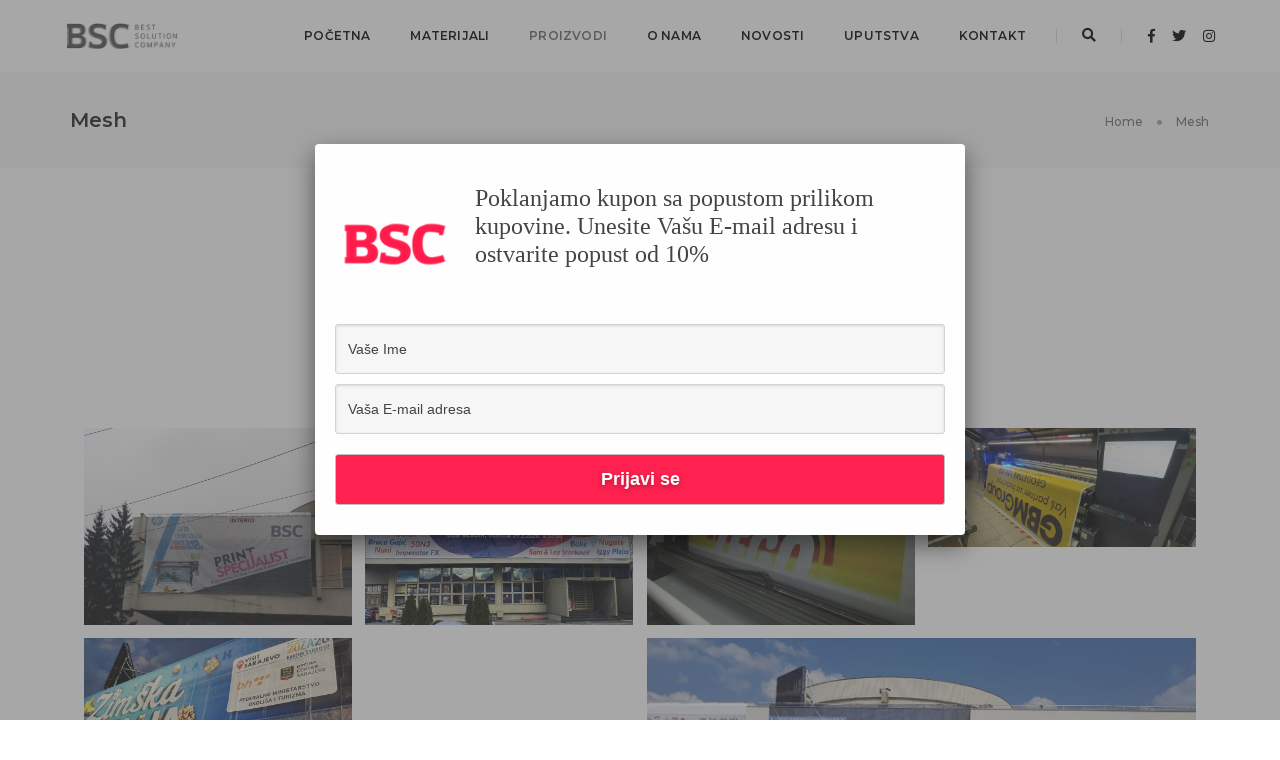

--- FILE ---
content_type: text/html; charset=UTF-8
request_url: https://bsc.ba/mesh/
body_size: 93032
content:
<!DOCTYPE html>
<html lang="en-US" class="no-js">
<head>
    <!-- keywords -->
	<meta charset="UTF-8">	
    <link rel="profile" href="https://gmpg.org/xfn/11">
	    <!-- viewport -->
	<meta name="viewport" content="width=device-width,initial-scale=1.0" />
    <title>Mesh &#8211; BSC</title>
<link rel='dns-prefetch' href='//www.google.com' />
<link rel='dns-prefetch' href='//fonts.googleapis.com' />
<link rel='dns-prefetch' href='//s.w.org' />
<link rel="alternate" type="application/rss+xml" title="BSC &raquo; Feed" href="https://bsc.ba/feed/" />
<link rel="alternate" type="application/rss+xml" title="BSC &raquo; Comments Feed" href="https://bsc.ba/comments/feed/" />
		<script type="text/javascript">
			window._wpemojiSettings = {"baseUrl":"https:\/\/s.w.org\/images\/core\/emoji\/11\/72x72\/","ext":".png","svgUrl":"https:\/\/s.w.org\/images\/core\/emoji\/11\/svg\/","svgExt":".svg","source":{"concatemoji":"https:\/\/bsc.ba\/wp-includes\/js\/wp-emoji-release.min.js?ver=5.0.22"}};
			!function(e,a,t){var n,r,o,i=a.createElement("canvas"),p=i.getContext&&i.getContext("2d");function s(e,t){var a=String.fromCharCode;p.clearRect(0,0,i.width,i.height),p.fillText(a.apply(this,e),0,0);e=i.toDataURL();return p.clearRect(0,0,i.width,i.height),p.fillText(a.apply(this,t),0,0),e===i.toDataURL()}function c(e){var t=a.createElement("script");t.src=e,t.defer=t.type="text/javascript",a.getElementsByTagName("head")[0].appendChild(t)}for(o=Array("flag","emoji"),t.supports={everything:!0,everythingExceptFlag:!0},r=0;r<o.length;r++)t.supports[o[r]]=function(e){if(!p||!p.fillText)return!1;switch(p.textBaseline="top",p.font="600 32px Arial",e){case"flag":return s([55356,56826,55356,56819],[55356,56826,8203,55356,56819])?!1:!s([55356,57332,56128,56423,56128,56418,56128,56421,56128,56430,56128,56423,56128,56447],[55356,57332,8203,56128,56423,8203,56128,56418,8203,56128,56421,8203,56128,56430,8203,56128,56423,8203,56128,56447]);case"emoji":return!s([55358,56760,9792,65039],[55358,56760,8203,9792,65039])}return!1}(o[r]),t.supports.everything=t.supports.everything&&t.supports[o[r]],"flag"!==o[r]&&(t.supports.everythingExceptFlag=t.supports.everythingExceptFlag&&t.supports[o[r]]);t.supports.everythingExceptFlag=t.supports.everythingExceptFlag&&!t.supports.flag,t.DOMReady=!1,t.readyCallback=function(){t.DOMReady=!0},t.supports.everything||(n=function(){t.readyCallback()},a.addEventListener?(a.addEventListener("DOMContentLoaded",n,!1),e.addEventListener("load",n,!1)):(e.attachEvent("onload",n),a.attachEvent("onreadystatechange",function(){"complete"===a.readyState&&t.readyCallback()})),(n=t.source||{}).concatemoji?c(n.concatemoji):n.wpemoji&&n.twemoji&&(c(n.twemoji),c(n.wpemoji)))}(window,document,window._wpemojiSettings);
		</script>
		<style type="text/css">
img.wp-smiley,
img.emoji {
	display: inline !important;
	border: none !important;
	box-shadow: none !important;
	height: 1em !important;
	width: 1em !important;
	margin: 0 .07em !important;
	vertical-align: -0.1em !important;
	background: none !important;
	padding: 0 !important;
}
</style>
<link rel='stylesheet' id='wp-block-library-css'  href='https://bsc.ba/wp-includes/css/dist/block-library/style.min.css?ver=5.0.22' type='text/css' media='all' />
<link rel='stylesheet' id='contact-form-7-css'  href='https://bsc.ba/wp-content/plugins/contact-form-7/includes/css/styles.css?ver=5.1.1' type='text/css' media='all' />
<link rel='stylesheet' id='popupally-style-css'  href='https://bsc.ba/wp-content/popupally-scripts/1-popupally-style.css?ver=2.0.2.24' type='text/css' media='all' />
<link rel='stylesheet' id='rs-plugin-settings-css'  href='https://bsc.ba/wp-content/plugins/revslider/public/assets/css/settings.css?ver=5.4.8' type='text/css' media='all' />
<style id='rs-plugin-settings-inline-css' type='text/css'>
#rs-demo-id {}
</style>
<link rel='stylesheet' id='pofo-google-font-css'  href='//fonts.googleapis.com/css?family=Roboto%3A100%2C300%2C400%2C500%2C700%2C900%7CMontserrat%3A100%2C200%2C300%2C400%2C500%2C600%2C700%2C800%2C900&#038;subset=cyrillic,cyrillic-ext,greek,greek-ext,latin-ext,vietnamese' type='text/css' media='all' />
<link rel='stylesheet' id='animate-css'  href='https://bsc.ba/wp-content/themes/bsc/assets/css/animate.min.css?ver=3.5.2' type='text/css' media='all' />
<link rel='stylesheet' id='bootstrap-css'  href='https://bsc.ba/wp-content/themes/bsc/assets/css/bootstrap.min.css?ver=3.3.6' type='text/css' media='all' />
<link rel='stylesheet' id='et-line-icons-css'  href='https://bsc.ba/wp-content/themes/bsc/assets/css/et-line-icons.css?ver=1.1.6' type='text/css' media='all' />
<link rel='stylesheet' id='font-awesome-css'  href='https://bsc.ba/wp-content/themes/bsc/assets/css/font-awesome.min.css?ver=5.3.1' type='text/css' media='all' />
<link rel='stylesheet' id='themify-icons-css'  href='https://bsc.ba/wp-content/themes/bsc/assets/css/themify-icons.css?ver=1.1.6' type='text/css' media='all' />
<link rel='stylesheet' id='swiper-css'  href='https://bsc.ba/wp-content/themes/bsc/assets/css/swiper.min.css?ver=3.4.2' type='text/css' media='all' />
<link rel='stylesheet' id='justified-gallery-css'  href='https://bsc.ba/wp-content/themes/bsc/assets/css/justifiedGallery.min.css?ver=3.6.3' type='text/css' media='all' />
<link rel='stylesheet' id='magnific-popup-css'  href='https://bsc.ba/wp-content/themes/bsc/assets/css/magnific-popup.css?ver=1.1.6' type='text/css' media='all' />
<link rel='stylesheet' id='bootsnav-css'  href='https://bsc.ba/wp-content/themes/bsc/assets/css/bootsnav.css?ver=1.1' type='text/css' media='all' />
<link rel='stylesheet' id='select2-css'  href='https://bsc.ba/wp-content/themes/bsc/assets/css/select2.min.css?ver=4.0.4' type='text/css' media='all' />
<link rel='stylesheet' id='js_composer_front-css'  href='https://bsc.ba/wp-content/plugins/js_composer/assets/css/js_composer.min.css?ver=5.5.4' type='text/css' media='all' />
<link rel='stylesheet' id='pofo-style-css'  href='https://bsc.ba/wp-content/themes/bsc/style.css?ver=1.1.6' type='text/css' media='all' />
<link rel='stylesheet' id='pofo-responsive-style-css'  href='https://bsc.ba/wp-content/themes/bsc/assets/css/responsive.css?ver=1.1.6' type='text/css' media='all' />
<style id='pofo-responsive-style-inline-css' type='text/css'>
@media only screen and (min-width:320px) and (max-width:991px){.simple-dropdown .dropdown-menu{position:relative;}nav.navbar.bootsnav .simple-dropdown .dropdown-menu > li.dropdown > ul{left:inherit;position:relative;min-width:0;}}@media (max-width:991px){nav.navbar.bootsnav .navbar-brand{display:inline-block;float:none !important;margin:0 !important;}nav.navbar.bootsnav .navbar-header{float:none;display:block;text-align:center;padding-left:30px;padding-right:30px;}nav.navbar.bootsnav .navbar-toggle{display:inline-block;float:right;margin-right:0;margin-top:0px;}nav.navbar.bootsnav .navbar-collapse{border:none;margin-bottom:0;}nav.navbar.bootsnav.no-full .navbar-collapse{max-height:335px;overflow-y:auto !important;}nav.navbar.bootsnav .navbar-collapse.collapse{display:none !important;}nav.navbar.bootsnav .navbar-collapse.collapse.in{display:block !important;}nav.navbar.bootsnav .navbar-nav{float:none !important;padding-left:30px;padding-right:30px;margin:0px -15px;}nav.navbar.bootsnav.navbar-full .navbar-nav {padding:0;margin:0}nav.navbar.bootsnav .navbar-nav > li{float:none;}nav.navbar.bootsnav .navbar-nav > li > a{display:block;width:100%;border-bottom:solid 1px #e0e0e0;padding:10px 0;border-top:solid 1px #e0e0e0;margin-bottom:-1px;}nav.navbar.bootsnav .navbar-nav > li:first-child > a{border-top:none;}nav.navbar.bootsnav ul.navbar-nav.navbar-left > li:last-child > ul.dropdown-menu{border-bottom:solid 1px #e0e0e0;}nav.navbar.bootsnav ul.nav li.dropdown li a.dropdown-toggle{float:none !important;position:relative;display:block;width:100%;}nav.navbar.bootsnav ul.nav li.dropdown ul.dropdown-menu{width:100%;position:relative !important;background-color:transparent;float:none;border:none;padding:0 0 0 15px !important;margin:0 0 -1px 0 !important;border-radius:0px 0px 0px;}nav.navbar.bootsnav ul.nav li.dropdown ul.dropdown-menu  > li > a{display:block;width:100%;border-bottom:solid 1px #e0e0e0;padding:10px 0;color:#6f6f6f;}nav.navbar.bootsnav ul.nav ul.dropdown-menu li a:hover,nav.navbar.bootsnav ul.nav ul.dropdown-menu li a:focus{background-color:transparent;}nav.navbar.bootsnav ul.nav ul.dropdown-menu ul.dropdown-menu{float:none !important;left:0;padding:0 0 0 15px;position:relative;background:transparent;width:100%;}nav.navbar.bootsnav ul.nav ul.dropdown-menu li.dropdown.on > ul.dropdown-menu{display:inline-block;margin-top:-10px;}nav.navbar.bootsnav li.dropdown ul.dropdown-menu li.dropdown > a.dropdown-toggle:after{display:none;}nav.navbar.bootsnav .dropdown .megamenu-content .col-menu .title{padding:10px 15px 10px 0;line-height:24px;text-transform:none;font-weight:400;letter-spacing:0px;margin-bottom:0;cursor:pointer;border-bottom:solid 1px #e0e0e0;color:#6f6f6f;}nav.navbar.bootsnav .dropdown .megamenu-content .col-menu ul > li > a{display:block;width:100%;border-bottom:solid 1px #e0e0e0;padding:8px 0;}nav.navbar.bootsnav .dropdown .megamenu-content .col-menu .title:before{font-family:'FontAwesome';content:"\f105";float:right;font-size:16px;margin-left:10px;position:relative;right:-15px;}nav.navbar.bootsnav .dropdown .megamenu-content .col-menu:last-child .title{border-bottom:none;}nav.navbar.bootsnav .dropdown .megamenu-content .col-menu.on:last-child .title{border-bottom:solid 1px #e0e0e0;}nav.navbar.bootsnav .dropdown .megamenu-content .col-menu:last-child ul.menu-col li:last-child a{border-bottom:none;}nav.navbar.bootsnav .dropdown .megamenu-content .col-menu.on .title:before{content:"\f107";}nav.navbar.bootsnav .dropdown .megamenu-content .col-menu .content{padding:0 0 0 15px;}nav.bootsnav.brand-center .navbar-collapse{display:block;}nav.bootsnav.brand-center ul.nav{margin-bottom:0px !important;}nav.bootsnav.brand-center .navbar-collapse .col-half{width:100%;float:none;display:block;}nav.bootsnav.brand-center .navbar-collapse .col-half.left{margin-bottom:0;}nav.bootsnav .megamenu-content{padding:0;}nav.bootsnav .megamenu-content .col-menu{padding-bottom:0;}nav.bootsnav .megamenu-content .title{cursor:pointer;display:block;padding:10px 15px;margin-bottom:0;font-weight:normal;}nav.bootsnav .megamenu-content .content{display:none;}.attr-nav{position:absolute;right:60px;}.attr-nav > ul{padding:0;margin:0 -15px -7px 0;}.attr-nav > ul > li > a{padding:16px 15px 15px;}.attr-nav > ul > li.dropdown > a.dropdown-toggle:before{display:none;}.attr-nav > ul > li.dropdown ul.dropdown-menu{margin-top:2px;margin-left:55px;width:250px;left:-250px;border-top:solid 5px;}.top-search .container{padding:0 45px;}nav.navbar.bootsnav li.dropdown .mega-menu-full .sm-display-none.pofo-menu-sidebar{display:none;}nav.menu-center .accordion-menu{padding-right:0 !important;}.header-searchbar {padding-left:15px;}.header-social-icon {padding-left:5px;margin-left:15px;}header .widget_shopping_cart {padding-left:14px;margin-left:14px;}nav.bootsnav.navbar-full ul.nav{margin-left:0;}nav.bootsnav.navbar-full ul.nav > li > a{border:none;}nav.bootsnav.navbar-full .navbar-brand{float:left !important;padding-left:0;}nav.bootsnav.navbar-full .navbar-toggle{display:inline-block;float:right;margin-right:0;margin-top:10px;}nav.bootsnav.navbar-full .navbar-header{padding-left:15px;padding-right:15px;}nav.navbar.bootsnav.navbar-sidebar .share{padding:30px 15px;margin-bottom:0;}nav.navbar.bootsnav .megamenu-content.tabbed{padding-left:0 !important;}nav.navbar.bootsnav .tabbed > li{padding:25px 0;margin-left:-15px !important;}body > .wrapper{-webkit-transition:all 0.3s ease-in-out;-moz-transition:all 0.3s ease-in-out;-o-transition:all 0.3s ease-in-out;-ms-transition:all 0.3s ease-in-out;transition:all 0.3s ease-in-out;}body.side-right > .wrapper{margin-left:280px;margin-right:-280px !important;}nav.navbar.bootsnav.navbar-mobile .navbar-collapse{position:fixed;overflow-y:auto !important;overflow-x:hidden !important;display:block;background:#fff;z-index:99;width:280px;height:100% !important;left:-280px;top:0;padding:0;-webkit-transition:all 0.3s ease-in-out;-moz-transition:all 0.3s ease-in-out;-o-transition:all 0.3s ease-in-out;-ms-transition:all 0.3s ease-in-out;transition:all 0.3s ease-in-out;}nav.navbar.bootsnav.navbar-mobile .navbar-collapse.in{left:0;}nav.navbar.bootsnav.navbar-mobile ul.nav{width:293px;padding-right:0;padding-left:15px;}nav.navbar.bootsnav.navbar-mobile ul.nav > li > a{padding:15px 15px;}nav.navbar.bootsnav.navbar-mobile ul.nav ul.dropdown-menu > li > a{padding-right:15px !important;padding-top:15px !important;padding-bottom:15px !important;}nav.navbar.bootsnav.navbar-mobile ul.nav ul.dropdown-menu .col-menu .title{padding-right:30px !important;padding-top:13px !important;padding-bottom:13px !important;}nav.navbar.bootsnav.navbar-mobile ul.nav ul.dropdown-menu .col-menu ul.menu-col li a{padding-top:13px !important;padding-bottom:13px !important;}nav.navbar.bootsnav.navbar-mobile .navbar-collapse [class*=' col-']{width:100%;}nav.navbar.bootsnav.navbar-fixed .logo-scrolled{display:block !important;}nav.navbar.bootsnav.navbar-fixed .logo-display{display:none !important;}nav.navbar.bootsnav.navbar-mobile .tab-menu,nav.navbar.bootsnav.navbar-mobile .tab-content{width:100%;display:block;}nav.navbar.bootsnav.navbar-brand-top .navbar-collapse.collapse.display-inline-block{display:none !important;}nav.navbar.bootsnav.navbar-brand-top .navbar-collapse.collapse.in.display-inline-block{display:block !important;}.header-with-topbar.sticky-mini-header.sticky nav.navbar.sidebar-nav.sidebar-nav-style-1 .sidenav-header {top:32px;}.header-with-topbar.sticky-mini-header.sticky .left-nav,.header-with-topbar.sticky-mini-header.sticky .sidebar-part1 {top:32px;}nav.navbar.bootsnav li.dropdown .mega-menu-full > ul li a.dropdown-header {padding:1px 0;}.dropdown-menu {box-shadow:none;border:none;border-top:1px solid rgba(255,255,255,0.06);}.navbar-collapse {left:0;padding:0;position:absolute;top:100%;width:100%;}nav.navbar.bootsnav ul.nav > li.dropdown > ul.dropdown-menu,nav.navbar.bootsnav ul.nav li.dropdown ul.dropdown-menu.mega-menu {padding:5px 15px 0 !important;margin:0;float:left;top:0 !important;}nav.navbar.bootsnav .navbar-nav {margin:0 !important;padding:0;background-color:rgba(23,23,23,0.95);}nav.navbar.bootsnav li.dropdown .mega-menu-full > ul > li {border-bottom:none;border-right:0;margin-bottom:16px;width:100%;height:auto !important;}nav.navbar.bootsnav li.dropdown .mega-menu-full > ul > li:last-child {margin-bottom:0}nav.navbar.bootsnav .navbar-nav li,nav.navbar.bootsnav li.dropdown ul.mega-menu-full li.dropdown-header {display:block;clear:both;border-bottom:1px solid rgba(255,255,255,0.06);border-top:0;}nav.navbar.navbar-default ul.nav > li > a,nav.navbar-brand-top.navbar.navbar-default ul.nav > li > a,header .navbar-nav li > a,nav.navbar.bootsnav li.dropdown ul.mega-menu-full li > a,header.sticky nav.navbar.navbar-default.navbar-fixed-top ul.nav > li > a,header.sticky nav.navbar.navbar-default.navbar-top ul.nav > li > a,nav.navbar.bootsnav li.dropdown ul.mega-menu-full li.dropdown-header{margin:0;padding:9px 15px 8px;display:block;line-height:normal;}nav.navbar.navbar-default ul.nav > li > a,header .navbar-nav li > a,header.sticky nav.navbar.navbar-default.navbar-fixed-top ul.nav > li > a {color:#fff;}nav.navbar.bootsnav ul.nav > li.dropdown > ul.dropdown-menu  li a,nav.navbar.bootsnav ul.nav li.dropdown ul.dropdown-menu.mega-menu li a,nav.navbar.bootsnav li.dropdown ul.mega-menu-full li.dropdown-header {padding-left:0;padding-right:0;}.simple-dropdown.open > ul > li {border:0 !important}nav.navbar.bootsnav li.dropdown ul.mega-menu-full li.dropdown-header {color:#fff;}nav.navbar.bootsnav li.dropdown .mega-menu-full > ul > li > ul {margin-top:2px !important;border-top:1px solid rgba(255,255,255,0.06);}nav.navbar.bootsnav ul.nav li.dropdown ul.dropdown-menu  > li > a {color:#939393;border-bottom:1px solid rgba(255,255,255,0.06);}nav.navbar.bootsnav ul.nav li.dropdown.simple-dropdown ul.dropdown-menu > li.active > a{background-color:transparent;color:#fff;}nav.navbar.bootsnav ul.nav li.dropdown ul.dropdown-menu  > li:hover > a {color:#fff;}nav.navbar.bootsnav li.dropdown ul.mega-menu-full li ul {margin-top:0}.navbar-nav > li.simple-dropdown ul.dropdown-menu {top:0;min-width:0;}nav.navbar.bootsnav ul.nav li.dropdown.simple-dropdown > .dropdown-menu {background-color:#232323;}nav.navbar.bootsnav .navbar-toggle {top:4px;}.navbar-nav > li.dropdown > i {display:block;position:absolute;right:0px;top:0;color:#fff;font-size:16px;cursor:pointer;padding:9px 15px 8px}nav.navbar.bootsnav .navbar-nav > li.dropdown.open > ul,nav.navbar.bootsnav .navbar-nav > li.dropdown.on > ul {display:block !important;opacity:1 !important}nav.navbar.bootsnav ul.nav li.dropdown ul.dropdown-menu > li > a{border:0;padding:10px 0}nav.navbar.bootsnav ul.nav li.dropdown.simple-dropdown ul.dropdown-menu > li.active > a,nav.navbar.bootsnav ul.nav li.dropdown.simple-dropdown ul.dropdown-menu > li.current-menu-ancestor > a,nav.navbar.bootsnav ul.nav li.dropdown.simple-dropdown ul.dropdown-menu > li.current-menu-item > a {color:#fff}header nav.navbar .navbar-nav > li.active > a,nav.navbar.bootsnav ul.nav > li.active > a,header nav.navbar .navbar-nav > li.current-menu-ancestor > a,nav.navbar.bootsnav ul.nav > li.current-menu-ancestor > a {color:rgba(255,255,255,0.6)}.navbar-default .navbar-nav > .open > a,.navbar-default .navbar-nav > .open > a:focus,.navbar-default .navbar-nav > .open > a:hover {color:rgba(255,255,255,0.6)}nav.navbar.bootsnav ul.nav li.dropdown.simple-dropdown ul.dropdown-menu > li > a{padding:7px 0;left:0}nav.navbar.bootsnav ul.nav li.dropdown.simple-dropdown > ul > li > a {color:#fff;}.dropdown.simple-dropdown.open .dropdown-menu .dropdown .dropdown-menu {display:block !important;opacity:1 !important;}nav.navbar.bootsnav ul.nav li.dropdown.simple-dropdown.open ul.dropdown-menu li > a.dropdown-toggle {border-bottom:1px solid rgba(255,255,255,0.06);color:#fff;}nav.navbar.bootsnav ul.nav .simple-dropdown ul.dropdown-menu li.dropdown ul.dropdown-menu {padding-left:0 !important;margin:2px 0 12px !important;border-top:1px solid rgba(255,255,255,0.06);padding:0;}.simple-dropdown .dropdown-menu > li > a.dropdown-toggle i {display:none}nav .accordion-menu {padding:26px 15px 26px 15px;}.sticky nav .accordion-menu {padding:26px 15px 26px 15px;}nav.navbar.bootsnav.menu-center ul.nav.navbar-center {width:100%;}.center-logo {left:15px;transform:translateX(0px);-moz-transform:translateX(0px);-webkit-transform:translateX(0px);-o-transform:translateX(0px);max-width:100%;}.navbar-right{float:left !important;}.navbar-nav li {position:relative}nav.navbar.bootsnav li.dropdown ul.mega-menu-full > li {padding:0;border:0;}nav.navbar.bootsnav .simple-dropdown .dropdown-menu > li {padding-left:0;padding-right:0;}nav.navbar.bootsnav ul.navbar-nav.navbar-left > li:last-child > ul.dropdown-menu {border:0;}header nav.navbar.bootsnav ul.nav > li.current-menu-item > a,header nav.navbar.bootsnav ul.nav > li.current-menu-ancestor > a,header nav.navbar.bootsnav ul.nav > li > a:hover,header nav.navbar .header-menu-button a:hover,header #lang_sel a.lang_sel_sel:hover,header nav.navbar.bootsnav ul.nav > li.dropdown.on > a {color:rgba(255,255,255,0.6)}header.sticky nav.navbar.white-link .navbar-nav > li > a:hover,header.sticky nav.navbar.bootsnav.white-link ul.nav > li > a:hover,header.sticky nav.navbar.white-link .navbar-nav > li > a.active,header.sticky nav.navbar.bootsnav.white-link ul.nav > li > a.active {color:rgba(255,255,255,0.6);}nav.navbar.bootsnav li.dropdown .mega-menu-full > ul li.dropdown-header {width:100%;padding-top:8px;padding-bottom:8px;border-bottom:1px solid rgba(255,255,255,0.06);}nav.navbar.navbar-default ul li.dropdown .dropdown-menu li > a:hover,nav.navbar.navbar-default ul li.dropdown .dropdown-menu li:hover > a {left:0;}.dropdown-menu{display:none !important;position:inherit;width:100%;}.dropdown.open > div {display:block !important;opacity:1 !important;}nav.menu-logo-center .accordion-menu {padding:26px 15px;}.sticky nav.menu-logo-center .accordion-menu {padding:26px 15px;}nav.navbar.sidebar-nav.bootsnav .navbar-left-sidebar li a:hover,nav.navbar.sidebar-nav.bootsnav .navbar-left-sidebar li.active > a {color:#000;}header .sidebar-part2 nav.navbar.bootsnav ul > li > a:hover,header .sidebar-part2 nav.navbar.bootsnav ul > li.active > a {color:rgba(0,0,0,0.6);}nav.navbar .container-fluid {padding-left:24px;padding-right:24px;}.top-header-area .container-fluid {padding-left:24px;padding-right:24px;}#search-header {width:75%}nav.navbar.bootsnav li.dropdown .mega-menu-full > ul > li:last-child img {padding-left:0;}nav.navbar.bootsnav li.dropdown .mega-menu-full > ul > li > .widget_media_image {width:48%;float:left;margin-bottom:0}nav.navbar.bootsnav li.dropdown .mega-menu-full > ul > li > .widget_media_image:last-child {float:right;}.navbar-nav > li > a > i,.navbar-nav > li ul > li > a > i,.navbar-nav > li .mega-menu-full ul > li > a > i {top:0;margin-bottom:0;}.navbar-nav > li.simple-dropdown ul > li > ul > li > a > i {top:1px;}.navbar-nav > li.simple-dropdown ul > li > a > i {top:-1px;}.navbar-nav > li.simple-dropdown ul li .fa-angle-right {display:none;}.navbar-nav > li > a > i,.navbar-nav > li ul > li > a > i {min-width:20px;}nav.navbar.bootsnav li a {padding-top:1px;padding-bottom:1px;}.hamburger-wp-menu .header-searchbar {margin-left:10px;}header .sidebar-part2 nav.navbar.bootsnav ul > li.menu-item-has-children > a {padding-right:20px;}.navbar-nav > li.dropdown.open > .dropdown-toggle.fa-angle-down:before{content:"\f106"}.search-form .search-button {font-size:15px;}.menu-center .header-right-col{width:auto;}.menu-new a:after{margin-top:0;}.navbar.navbar-brand-top.bootsnav .navbar-toggle {float:left !important;top:5px;}.navbar-brand-top .brand-top-menu-right {float:right;padding-left:30px;}.navbar-brand-top .accordion-menu{width:auto;padding:26px 15px 26px 15px;}header nav.navbar-brand-top .row>div:first-child{flex:1 1 auto !important;width:auto;}.navbar-brand-top .nav-header-container{text-align:left !important;}.navbar-brand-top .nav-header-container .row{align-items:center !important;display:-ms-flex !important;display:-webkit-flex !important;display:flex !important;height:auto;padding:0 !important;}.navbar-brand-top .accordion-menu{width:auto !important;}.navbar-brand-top .navbar-brand{width:auto !important;}nav.navbar.bootsnav.sidebar-nav .navbar-nav,.sidebar-part2 nav.navbar.bootsnav .navbar-nav {background-color:transparent;padding:0 0px 0 0}nav.navbar.bootsnav.sidebar-nav .navbar-nav {padding:0;margin-right:50px}nav.navbar.bootsnav.sidebar-nav.sidemenu-open .navbar-nav {margin-right:0}nav.navbar.bootsnav.sidebar-nav .nav.navbar-left-sidebar .dropdown .second-level,.sidebar-part2 nav.navbar.bootsnav .nav.navbar-left-sidebar .dropdown .second-level {display:none !important}nav.navbar.bootsnav.sidebar-nav .navbar-left-sidebar > li > a,.sidebar-part2 nav.navbar.bootsnav .navbar-left-sidebar > li > a {margin:0;padding:14px 15px 14px 0}nav.navbar.bootsnav.sidebar-nav .nav.navbar-left-sidebar li a,.sidebar-part2 nav.navbar.bootsnav .nav.navbar-left-sidebar li a,nav.navbar.bootsnav.sidebar-nav ul.nav li.dropdown.open ul.dropdown-menu > li > ul.third-level > li,.sidebar-nav-style-1 .nav.navbar-left-sidebar li ul.sub-menu li,nav.navbar.bootsnav.sidebar-nav-style-1 ul.nav li.dropdown.open {border-bottom:0;}nav.navbar.bootsnav.sidebar-nav .nav.navbar-left-sidebar .dropdown.open .second-level,nav.navbar.bootsnav.sidebar-nav .nav.navbar-left-sidebar .dropdown.open .second-level .dropdown .third-level,.sidebar-part2 nav.navbar.bootsnav .nav.navbar-left-sidebar .dropdown.open .second-level,.sidebar-part2 nav.navbar.bootsnav .nav.navbar-left-sidebar .dropdown.open .second-level .dropdown .third-level {display:block !important;left:0;width:100%;height:auto;visibility:visible;opacity:1 !important;background:transparent;padding:0 0 0 8px !important}header .sidebar-part2 nav.navbar.bootsnav li.dropdown ul.dropdown-menu > li a:hover {border:0;color:#ff214f}nav.navbar.bootsnav.sidebar-nav-style-1 ul.nav li.dropdown.open > ul {margin-top:-10px !important;}.sidebar-part1 {position:inherit;width:50px;float:left;}.sidebar-part3 {position:absolute;right:0;bottom:inherit;top:0;}.left-nav {height:50px;width:100%;}header .sidebar-part2 nav.navbar.bootsnav li.dropdown ul.dropdown-menu > li a:hover,header .sidebar-part2 nav.navbar.bootsnav li.dropdown ul.dropdown-menu > li:hover > a,header .sidebar-part2 nav.navbar.bootsnav li.dropdown ul.dropdown-menu > li.active > a,header .sidebar-part2 nav.navbar.bootsnav li.dropdown ul.dropdown-menu > li.current-menu-item > a,header .sidebar-part2 nav.navbar.bootsnav li.dropdown ul.dropdown-menu > li.current-menu-ancestor > a {border:0;}.header-with-topbar .left-nav,.header-with-topbar .sidebar-part1 {top:32px;}.sticky.header-with-topbar .left-nav,.sticky.header-with-topbar .sidebar-part1 {top:0;}.sidebar-wrapper {padding-left:0;}nav.navbar.sidebar-nav {transition-duration:0.3s;-webkit-transition-duration:0.3s;-moz-transition-duration:0.3s;-ms-transition-duration:0.3s;-o-transition-duration:0.3s;transition-property:display;-webkit-transition-property:display;-moz-transition-property:display;-ms-transition-property:display;-o-transition-property:display;left:-280px;width:280px;z-index:10005;padding:60px 15px 15px;display:inline-block;}nav.navbar.sidebar-nav.sidebar-nav-style-1 .sidenav-header {position:fixed;top:0;left:0;background:#fff;z-index:1;}nav.navbar.sidebar-nav.sidebar-nav-style-1 .mobile-toggle span:last-child {margin-bottom:3px;}nav.navbar.sidebar-nav.sidemenu-open {left:0;}nav.navbar.sidebar-nav .navbar-toggle .icon-bar {background:#232323;}nav.navbar.bootsnav.sidebar-nav .navbar-collapse.collapse,.sidebar-part2 nav.navbar.bootsnav .navbar-collapse.collapse {display:block !important;max-height:100%;position:relative;top:0;}nav.navbar.bootsnav.sidebar-nav .mobile-scroll {display:block;max-height:80%;overflow-y:auto;position:absolute}.sidebar-nav .logo-holder,.sidebar-nav .footer-holder {padding:0;text-align:left;display:inline-block;}.sidebar-nav .logo-holder {min-height:0;padding:15px 0}.sidebar-nav.sidemenu-open .footer-holder {width:100%;padding:0;margin-right:0;}.sidebar-nav .footer-holder {margin-right:15px;}.sidebar-nav .footer-holder .navbar-form {margin:0 auto;}nav.navbar.bootsnav.sidebar-nav .navbar-toggle {margin-bottom:0;position:absolute;top:auto;vertical-align:middle;height:100%;right:15px;}nav.navbar.bootsnav.sidebar-nav .nav.navbar-left-sidebar .dropdown li:first-child {margin-top:0}nav.navbar.bootsnav.sidebar-nav ul.nav li.dropdown ul.dropdown-menu li {opacity:1;visibility:visible}nav.navbar.bootsnav.sidebar-nav ul.nav li.dropdown ul.dropdown-menu > li > a {margin:0 0 12px 0;border-bottom:1px solid #ededed !important;}nav.navbar.bootsnav.sidebar-nav ul.nav li.dropdown ul.dropdown-menu > li.active > ul > li.active > a {color:#ff214f;}nav.navbar.bootsnav.sidebar-nav ul.nav li.dropdown ul.dropdown-menu > li > a i{display:none}nav.navbar.bootsnav.sidebar-nav ul.nav li.dropdown.open ul.dropdown-menu  > li > ul.third-level > li > a {border-bottom:0 !important;font-size:11px;padding:0 !important;}nav.navbar.bootsnav.sidebar-nav ul.nav li.dropdown.open ul.dropdown-menu  > li > ul.third-level > li:first-child > a {padding-top:10px;}nav.navbar.bootsnav.sidebar-nav ul.nav li.dropdown.open ul.dropdown-menu  > li:last-child > ul.third-level > li:last-child > a {margin-bottom:15px}nav.navbar.bootsnav.sidebar-nav ul.nav li.dropdown.open ul.dropdown-menu  > li > ul.fourth-level > li > a {border-bottom:0 !important;font-size:11px;padding:0 !important;}nav.navbar.bootsnav.sidebar-nav ul.nav li.dropdown.open ul.dropdown-menu  > li > ul.fourth-level > li:first-child > a {padding-top:10px;}nav.navbar.bootsnav.sidebar-nav ul.nav li.dropdown.open ul.dropdown-menu  > li:last-child > ul.fourth-level > li:last-child > a {margin-bottom:15px}nav.navbar.bootsnav.sidebar-nav ul.nav li.dropdown.open ul.dropdown-menu  li {margin-bottom:10px;}.left-nav-sidebar header.site-header > .header-mini-cart {position:fixed;left:inherit;top:3px;z-index:99999;right:41px;}.left-nav-sidebar header.site-header > .header-mini-cart .widget_shopping_cart_content {right:0;left:inherit;top:45px;}.admin-bar nav.navbar.sidebar-nav.sidebar-nav-style-1{padding-top:100px}.admin-bar .sticky nav.navbar.sidebar-nav.sidebar-nav-style-1{padding-top:60px}.sidebar-part2 .sidebar-middle {padding:30px 0 110px;display:block;}.sidebar-part2 .sidebar-middle-menu {display:block;max-height:100%;}.sidebar-part1 img {max-height:50px !important;width:auto;}.sidebar-part1 {width:50px}.sidebar-part2 nav.navbar.bootsnav .navbar-nav {background:transparent;padding:0}.sidebar-part2 ul > li {width:100%;padding:5px 30px 5px 0;}header .sidebar-part2 nav.navbar.bootsnav ul > li > a > i.fa-angle-right {right:-25px;top:0px;font-size:22px;text-align:center;}.bottom-menu-icon a,.nav-icon span {width:20px}.bottom-menu-icon a {margin-top:2px;}.bottom-menu-icon {width:50px;padding:13px 10px 11px;}.sidebar-part2:before {bottom:55px;display:none;}.sidebar-part2 {background-color:#fff;border-right:0 solid #dfdfdf;height:100%;left:-300px;padding:50px 20px 0;position:fixed;top:0;text-align:center;width:300px;z-index:-1;transition:ease-in-out 0.5s}.sidebar-part2 .right-bg {display:none;position:absolute;right:0;top:0;transform:translateY(0);-moz-transform:translateY(0px);-webkit-transform:translateY(0px);-o-transform:translateY(0px);left:0;-ms-transform:rotate(90deg);-webkit-transform:rotate(90deg);transform:rotate(90deg);}.sidebar-part2 nav.navbar.bootsnav li.dropdown ul.dropdown-menu:before {display:none;}.sidebar-part2 nav.navbar.bootsnav li.dropdown.open ul.dropdown-menu {display:block !important;opacity:1 !important}.sidebar-part2 nav.navbar.bootsnav li.dropdown ul.dropdown-menu,.sidebar-part2 nav.navbar.bootsnav li.dropdown ul.dropdown-menu .third-level {top:0;transform:translateY(0);-moz-transform:translateY(0px);-webkit-transform:translateY(0px);-o-transform:translateY(0px);left:0;background-color:transparent !important;padding-left:10px !important;}header .sidebar-part2 nav.navbar.bootsnav ul li ul li {padding:0 0 1px 0;}.sidebar-part2 nav.navbar.bootsnav ul.nav li.dropdown ul.dropdown-menu > li > a {color:#232323;padding:0;margin-bottom:2px;font-weight:400;}header .sidebar-part2 nav.navbar.bootsnav li.dropdown ul.dropdown-menu > li.active > a,header .sidebar-part2 nav.navbar.bootsnav li.dropdown ul.dropdown-menu > li.current-menu-item > a,header .sidebar-part2 nav.navbar.bootsnav li.dropdown ul.dropdown-menu > li.current-menu-ancestor > a {color:#ff214f;}.sidebar-part2 nav.navbar.bootsnav ul.nav li.dropdown ul.dropdown-menu > li > a > i{display:none}header .sidebar-part2 nav.navbar.bootsnav ul > li > a {font-size:20px;line-height:24px;border:0}.sidebar-part2 nav.navbar.bootsnav li.dropdown.open ul.dropdown-menu .third-level {display:inherit;}.sidebar-part2 nav.navbar {text-align:left;}header .sidebar-part2 nav.navbar.bootsnav ul li.dropdown .dropdown-menu.second-level > li > a {font-weight:500;margin-top:8px;margin-bottom:0}header .sidebar-part2 nav.navbar.bootsnav ul li.dropdown .dropdown-menu.second-level > li:last-child {margin-bottom:8px}header .sidebar-part2 nav.navbar.bootsnav ul li.dropdown .dropdown-menu.second-level > li > .dropdown-menu.third-level > li:first-child > a {margin-top:8px}.sidebar-part2 .widget ul {position:relative;bottom:-22px;}.sidebar-part2 .widget ul li {padding:0 10px;}header .sidebar-part2 nav.navbar.bootsnav .navbar-nav li,header .sidebar-part2 nav.navbar.bootsnav .navbar-nav li a,header .sidebar-part2 nav.navbar.bootsnav li.dropdown.open ul.dropdown-menu > li > a {border:0;}.left-nav-sidebar{padding-left:0;}header.site-header > .header-mini-cart {right:40px;top:5px;left:inherit;z-index:99990;}header.site-header > .header-mini-cart .widget_shopping_cart_content {top:49px;left:inherit;right:0;}nav.navbar.bootsnav li.dropdown .menu-back-div > ul {width:100%;display:inline-block;}nav.navbar.bootsnav li.dropdown .mega-menu-full {padding:5px 15px 0 15px}nav.navbar.bootsnav li.dropdown .mega-menu-full > ul li a {padding:8px 0;margin:0;}header nav.navbar .navbar-nav > li.active > a,nav.navbar.bootsnav ul.nav > li.active > a,.dropdown-menu,header nav.navbar .navbar-nav > li.active > a,nav.navbar.bootsnav ul.nav > li.active > a   {color:rgba(255,255,255,0.6);}nav.navbar.bootsnav li.dropdown .mega-menu-full {position:relative;}nav.navbar.bootsnav li.dropdown ul li ul li:last-child{border-bottom:none;}nav.navbar.bootsnav li.dropdown ul li ul li{width:100%;}.navbar-nav > li.page_item ul.children,.navbar-nav > li.page_item > ul li > ul.children {display:block;min-width:100%;padding:0 0 15px;position:inherit;}.navbar-nav > li.page_item > ul li > ul.children > li:last-child,.navbar-nav > li.page_item ul.children > li:last-child {border-bottom:0;}.navbar-nav > li.page_item > ul li > ul.children {left:0;top:0;}.navbar-nav > li.page_item ul.children > li {padding-left:15px;}.navbar-nav > li.dropdown > .fa-angle-down{display:block;}nav.mobile-menu ul.nav > li > a,nav.mobile-menu ul.nav > li i.dropdown-toggle {color:#ffffff !important}nav.mobile-menu ul > li > ul > li > a,nav.mobile-menu ul > li.simple-dropdown > ul > li > ul > li > a {color:rgba(255,255,255,0.6) !important}nav.mobile-menu.navbar.bootsnav li.dropdown .mega-menu-full > ul li a.dropdown-header,nav.navbar.bootsnav.mobile-menu ul.nav li.dropdown.simple-dropdown > ul > li > a  {color:#ffffff !important}header nav.navbar.bootsnav.mobile-menu ul.nav > li.current-menu-ancestor > a,nav.navbar.bootsnav ul.nav li.dropdown.simple-dropdown ul.dropdown-menu > li.current-menu-item > a {color:rgba(255,255,255,0.6) !important}nav.navbar.bootsnav.mobile-menu li.dropdown .mega-menu-full > ul li.current-menu-item > a,nav.mobile-menu.navbar.bootsnav li.dropdown .mega-menu-full > ul li.current-menu-ancestor a.dropdown-header,nav.mobile-menu.navbar.bootsnav li.dropdown .mega-menu-full > ul li.current-menu-ancestor a.dropdown-header,nav.mobile-menu.navbar.bootsnav li.dropdown .mega-menu-full > ul li.active a.dropdown-header,header nav.navbar.mobile-menu .navbar-nav > li > a.active,nav.navbar.bootsnav.mobile-menu ul.nav > li > a.active {color:#fff !important}nav.navbar.bootsnav.mobile-menu ul.nav li.dropdown.simple-dropdown ul.dropdown-menu > li.current-menu-ancestor > a,nav.navbar.bootsnav.mobile-menu ul.nav li.dropdown.simple-dropdown ul.dropdown-menu > li.current-menu-item > a,nav.navbar.bootsnav.mobile-menu ul.nav li.dropdown.simple-dropdown ul.dropdown-menu > li.active > a {color:#fff !important;}nav.mobile-menu.navbar.bootsnav .navbar-nav li,nav.mobile-menu.navbar.bootsnav.menu-logo-center .navbar-nav.navbar-left > li:last-child {border-bottom:1px solid rgba(255,255,255,0.06) !important}nav.mobile-menu.navbar.bootsnav li.dropdown .mega-menu-full > ul > li > ul,nav.mobile-menu.navbar.bootsnav ul.nav .simple-dropdown ul.dropdown-menu li.dropdown ul.dropdown-menu {border-top:1px solid rgba(255,255,255,0.06) !important}nav.mobile-menu.navbar.bootsnav .navbar-nav {background-color:rgba(23,23,23,0.95) !important;}nav.mobile-menu.navbar.bootsnav li.dropdown .mega-menu-full,nav.navbar.bootsnav.mobile-menu ul.nav li.dropdown.simple-dropdown > .dropdown-menu {background:#232323 !important;}nav.mobile-menu.navbar.bootsnav li.dropdown .mega-menu-full > ul > li:last-child {border:0 none !important;}nav.mobile-menu.navbar.bootsnav li.dropdown .mega-menu-full > ul > li:last-child,nav.mobile-menu.navbar.bootsnav .navbar-nav li:last-child {border-bottom:0 none !important;}nav.mobile-menu.navbar.bootsnav .navbar-nav li ul > li.menu-item-has-children {border-bottom:0 none !important;}.sidebar-nav-style-1 .nav.navbar-left-sidebar li {padding:0 0 0 0;}.sidemenu-open .mobile-toggle span:first-child{transform:rotate(45deg) translate(7px);-webkit-transform:rotate(45deg) translate(7px);-mox-transform:rotate(45deg) translate(7px);-o-transform:rotate(45deg) translate(7px);-ms-transform:rotate(45deg) translate(7px);}.sidemenu-open .mobile-toggle span:nth-child(2){transform:scale(0);-webkit-transform:scale(0);-mox-transform:scale(0);-o-transform:scale(0);-ms-transform:scale(0);}.sidemenu-open .mobile-toggle span:last-child{transform:rotate(-45deg) translate(7px);-webkit-transform:rotate(-45deg) translate(7px);-moz-transform:rotate(-45deg) translate(7px);-o-transform:rotate(-45deg) translate(7px);-ms-transform:rotate(-45deg) translate(7px);}nav.navbar.bootsnav.sidebar-nav.sidebar-nav-style-1 .dropdown.open > a > i,.sidebar-part2 nav.navbar.bootsnav li.dropdown.open > a > i {transform:rotate(90deg);-webkit-transform:rotate(90deg);-mox-transform:rotate(90deg);-o-transform:rotate(90deg);-ms-transform:rotate(90deg);}.sidebar-nav-style-1 .navbar-collapse {box-shadow:none;}nav.sidebar-nav-style-1.navbar.bootsnav ul.nav > li:last-child {border-bottom:1px solid #e5e5e5;}.sidebar-nav .footer-holder .navbar-form {box-shadow:none;}.header-with-topbar nav.navbar.sidebar-nav.sidebar-nav-style-1 .sidenav-header {top:32px;}.sticky.header-with-topbar nav.navbar.sidebar-nav.sidebar-nav-style-1 .sidenav-header {top:0;}.hamburger-menu-logo-center .container-fluid .menu-left-part {padding-left:0;}.hamburger-menu-logo-center .container-fluid .menu-right-part {padding-right:3px;}.brand-center .accordion-menu {float:right;}.brand-center .center-logo {max-width:100%;}nav.navbar.bootsnav .navbar-toggle{background-color:transparent !important;border:none;padding:0;font-size:18px;position:relative;top:3px;display:inline-block !important;margin-right:0;margin-top:0px;}nav.navbar.bootsnav .navbar-collapse.collapse{display:none !important;}nav.navbar.bootsnav .navbar-collapse.collapse.in{display:block !important;overflow-y:auto !important;}nav.navbar.bootsnav.no-full .navbar-collapse{max-height:335px;overflow-y:hidden !important;}nav.navbar.bootsnav .navbar-collapse{border:none;margin-bottom:0;}.navbar-collapse.in{overflow-y:visible;overflow-y:auto;}.collapse.in{display:block;}nav.navbar.bootsnav .navbar-nav{float:none !important;padding-left:0;padding-right:0;margin:0px -15px;width:100%;text-align:left;}nav.navbar.bootsnav .navbar-nav > li{float:none !important;}nav.navbar.bootsnav .navbar-nav > li > a{display:block;width:100%;border-bottom:solid 1px #e0e0e0;padding:10px 0;border-top:solid 1px #e0e0e0;margin-bottom:-1px;}.navbar-nav > li{position:inherit;}.nav > li{position:relative;display:block;}nav.navbar.bootsnav .navbar-nav > li:first-child > a{border-top:none;}.navbar-nav > li > a{padding-top:15px;padding-bottom:15px;}.full-width-pull-menu .menu-wrap div.full-screen{width:100%;}.full-width-pull-menu .hidden-xs{display:none;}.header-menu-button{display:none !important;}.menu-center .header-right-col > div:first-child{border-left:1px solid rgba(255,255,255,0.15);}.navbar-nav .open .dropdown-menu{position:static !important;}.nav.navbar-left-sidebar li a{padding:14px 15px 14px 0!important;}.sidebar-part1,.bottom-menu-icon {width:50px}.bottom-menu-icon {padding:8px 15px;}.sidebar-part3 {top:6px;}.sidebar-part2 .sidebar-middle{padding:15px 0 100px;}.sidebar-part2 .widget ul {bottom:-12px;}.sidebar-part2 {width:280px;left:-280px;}.sidebar-part2 .right-bg {right:15px;}.admin-bar .sticky .left-nav,.admin-bar .sticky nav.navbar.sidebar-nav.sidebar-nav-style-1 .sidenav-header{top:0 !important;margin-top:0 !important;}.admin-bar .left-nav{top:32px !important}.admin-bar .sidebar-part1{top:32px;}.admin-bar .header-with-topbar .left-nav,.admin-bar .header-with-topbar .sidebar-part1,.admin-bar .header-with-topbar nav.navbar.sidebar-nav {top:62px !important;}.admin-bar .header-with-topbar.sticky .left-nav,.admin-bar .header-with-topbar.sticky .sidebar-part1,.admin-bar .header-with-topbar.sticky nav.navbar.sidebar-nav {top:32px !important;}.admin-bar .header-with-topbar.sticky-mini-header.sticky .left-nav,.admin-bar  .header-with-topbar.sticky-mini-header.sticky .sidebar-part1 {top:62px !important;}.admin-bar .header-with-topbar.sticky-mini-header.sticky > .header-mini-cart{top:66px !important;}.admin-bar .sticky.header-with-topbar nav.navbar.sidebar-nav.sidebar-nav-style-1 .sidenav-header {top:30px  !important;}.admin-bar nav.navbar.sidebar-nav.sidebar-nav-style-1 .sidenav-header{top:32px;}.admin-bar .sticky .sidebar-part1{top:0;}.admin-bar header.site-header > .header-mini-cart{top:53px;}.admin-bar header.site-header.sticky > .header-mini-cart{top:5px;}.admin-bar.left-nav-sidebar header.site-header > .header-mini-cart,.admin-bar header.site-header > .header-mini-cart{top:37px;}.admin-bar .header-with-topbar nav.navbar.sidebar-nav.sidebar-nav-style-1 .sidenav-header{top:62px !important;}.admin-bar.left-nav-sidebar header.site-header.sticky > .header-mini-cart,.admin-bar header.site-header.sticky > .header-mini-cart{top:5px;}.admin-bar header.site-header.sticky-mini-header > .header-mini-cart,.admin-bar header.site-header.sticky.sticky-mini-header > .header-mini-cart,.admin-bar header.site-header.header-with-topbar > .header-mini-cart{top:66px;}.admin-bar header.site-header.header-with-topbar.sticky > .header-mini-cart{top:36px;}.admin-bar .header-with-topbar.sticky nav.navbar.sidebar-nav.left-nav{top:32px !important;}.admin-bar .header-with-topbar.sticky-mini-header.sticky .top-header-area,.admin-bar .header-with-topbar.sticky-mini-header .top-header-area {top:32px;}.admin-bar .header-with-topbar.sticky-mini-header.sticky nav.navbar.sidebar-nav.sidebar-nav-style-1 .sidenav-header{top:62px  !important;}.admin-bar .sticky nav.menu-center{margin-top:28px;}}@media screen and (max-width:600px){.admin-bar .header-with-topbar.sticky-mini-header.sticky .left-nav,.admin-bar .header-with-topbar.sticky-mini-header.sticky .sidebar-part1{top:30px !important;}.admin-bar .header-with-topbar.sticky-mini-header.sticky .top-header-area{top:0}.admin-bar .header-with-topbar.sticky .left-nav,.admin-bar .header-with-topbar.sticky .sidebar-part1,.admin-bar .header-with-topbar.sticky nav.navbar.sidebar-nav{top:0 !important}.admin-bar header.site-header.header-with-topbar.sticky > .header-mini-cart{top:5px;}.admin-bar .header-with-topbar.sticky-mini-header.sticky > .header-mini-cart{top:35px !important;}.admin-bar .sticky.header-with-topbar nav.navbar.sidebar-nav.sidebar-nav-style-1 .sidenav-header{top:0 !important;}.admin-bar .header-with-topbar.sticky-mini-header.sticky nav.navbar.sidebar-nav.sidebar-nav-style-1 .sidenav-header{top:30px !important;}.admin-bar .sticky nav.menu-center{margin-top:0;}}body{font-family:Roboto;}.alt-font{font-family:Montserrat;}a{color:#6f6f6f;}.blog-post.blog-post-style-related:hover .blog-post-images img{opacity:0.5;}.pofo-footer-wrapper{background-color:#141414;}.pofo-footer-bottom{background-color:#141414;}.social-icon-style-8 a.text-link-white i,.footer-social-icon a.text-link-white i{color:#ffffff;}.social-icon-style-8 a.text-link-white:hover i,.footer-social-icon a.text-link-white:hover i{color:#ff214f;}.blog-post.blog-post-style-default:hover .blog-post-images img,.blog-post-style4 .blog-grid .blog-post-style-default:hover .blog-img img{opacity:0.5;}.pofo-404-bg-color{opacity:0.8;}.portfolio-grid .grid-item figure:hover .pofo-portfolio-archive-page-background img,.hover-option11 .grid-item:hover .pofo-portfolio-archive-page-background img{opacity:0.3;}header nav.navbar-default,header nav.navbar.bootsnav{background-color:#ffffff;}header nav.navbar.bootsnav ul.nav > li > a,header .header-social-icon a,header .header-social-icon ul li a,header .header-searchbar a,header nav.navbar .header-menu-button a,header nav.navbar .header-mini-cart .widget-title:before,header #lang_sel a,header #lang_sel a.lang_sel_sel,header .navbar-nav > li.dropdown > i,header nav.navbar.bootsnav .navbar-nav > li > a > i{color:#000000;}header nav.navbar .header-menu-button span,header nav.navbar .mobile-toggle span,header nav.navbar .navbar-toggle .icon-bar{background-color:#000000;}header .header-searchbar,header .header-social-icon,header .header-menu-button,header.sticky .header-searchbar,header.sticky .header-social-icon,header .widget_shopping_cart{border-color:rgba(0,0,0,0.15);}header nav.navbar.bootsnav ul.nav > li.current-menu-item > a,header nav.navbar.bootsnav ul.nav > li.current-menu-ancestor > a,header nav.navbar.bootsnav ul.nav > li > a:hover,header nav.navbar.bootsnav .header-social-icon a:hover,header nav.navbar.bootsnav .header-searchbar a:hover,header nav.navbar .header-menu-button a:hover,header nav.navbar .header-mini-cart .widget-title:hover:before,header #lang_sel a.lang_sel_sel:hover,header nav.navbar.bootsnav ul.nav > li.dropdown.on > a,.navbar-nav > li a.active,header nav.navbar .navbar-nav > li > a.active,nav.navbar.bootsnav ul.nav > li > a.active,header.sticky nav.navbar .navbar-nav > li > a.active,header.sticky nav.navbar.navbar-default.navbar-fixed-top ul.nav > li > a.active,header.sticky nav.navbar ul.nav > li > a.active,header nav.navbar.bootsnav .header-searchbar a:focus{color:rgba(0,0,0,0.6);}header nav.navbar.bootsnav .header-menu-button:hover span,header nav.navbar.bootsnav .header-menu-button span:hover,header nav.navbar.bootsnav .mobile-toggle:hover span{background-color:rgba(0,0,0,0.6);}header.sticky nav.navbar-default,header.sticky nav.navbar.bootsnav{background-color:#000000 !important;}header.sticky nav.navbar .navbar-nav > li > a,header.sticky nav.navbar.navbar-default.navbar-fixed-top ul.nav > li > a,header.sticky nav.navbar .header-social-icon a,header.sticky nav.navbar .header-searchbar a,header.sticky nav.navbar ul.nav > li > a,header.sticky nav.navbar .header-menu-button a,header.sticky nav.navbar .header-mini-cart .widget-title:before,header.sticky nav.navbar .header-menu-button span,header.sticky #lang_sel a,header.sticky #lang_sel a.lang_sel_sel,header.sticky .navbar-nav > li.dropdown > i{color:#ffffff;}header.sticky nav.navbar .header-menu-button span,header.sticky nav.navbar .navbar-toggle .icon-bar{background-color:#ffffff;}header.sticky .header-searchbar,header.sticky .header-social-icon,header.sticky .header-menu-button,header.sticky .widget_shopping_cart{border-color:rgba(255,255,255,0.25) !important;}header nav.full-width-pull-menu{background-color:#ffffff;}.full-width-pull-menu .header-sidebar-social-icon ul li a,.full-width-pull-menu .header-searchbar a,header nav.navbar .header-menu-button a,header nav.navbar .header-mini-cart .widget-title:before,header #lang_sel a,header #lang_sel a.lang_sel_sel,header .navbar-nav > li.dropdown > i{color:#000000;}header nav.navbar .header-menu-button span,header nav.navbar .mobile-toggle span,header nav.navbar .navbar-toggle .icon-bar{background-color:#000000;}.full-width-pull-menu .header-searchbar,.full-width-pull-menu .header-social-icon,header .header-menu-button,.full-width-pull-menu .header-mini-cart .widget_shopping_cart{border-color:rgba(0,0,0,1);}.full-width-pull-menu .header-sidebar-social-icon ul li a:hover,header #lang_sel a.lang_sel_sel:hover,.full-width-pull-menu .header-searchbar a:hover,.full-width-pull-menu .header-social-icon a:hover,.full-width-pull-menu .widget_shopping_cart .widget-title:hover:before{color:rgba(0,0,0,0.6);}header nav.navbar.bootsnav .header-menu-button:hover span,header nav.navbar.bootsnav .header-menu-button span:hover,header nav.navbar.full-width-pull-menu .mobile-toggle:hover span{background-color:rgba(0,0,0,0.6);}header.sticky nav.full-width-pull-menu{background-color:#000000 !important;}header.sticky .full-width-pull-menu .header-sidebar-social-icon ul li a,header.sticky .full-width-pull-menu .header-searchbar a,header.sticky nav.navbar.full-width-pull-menu .header-menu-button a,header.sticky nav.navbar.full-width-pull-menu .header-mini-cart .widget-title:before,header.sticky #lang_sel a,header.sticky #lang_sel a.lang_sel_sel,header.sticky .navbar-nav.full-width-pull-menu > li.dropdown > i{color:#ffffff;}header.sticky nav.navbar.full-width-pull-menu .header-menu-button span,header.sticky nav.navbar.full-width-pull-menu .mobile-toggle span,header.sticky nav.navbar.full-width-pull-menu .navbar-toggle .icon-bar{background-color:#ffffff;}header.sticky .full-width-pull-menu .header-searchbar,header.sticky .full-width-pull-menu .header-social-icon,header.sticky .full-width-pull-menu .header-menu-button,header.sticky .full-width-pull-menu .header-mini-cart .widget_shopping_cart{border-color:rgba(255,255,255,0.25) !important;}nav.navbar.sidebar-nav,nav.navbar.sidebar-nav.sidebar-nav-style-1 .sidenav-header,nav.navbar.sidebar-nav .search-box input[type="text"],nav.navbar.sidebar-nav .search-box input[type="search"],nav.navbar.sidebar-nav .search-box input[type="email"],nav.navbar.sidebar-nav .search-box .add-on .input-group-btn > .btn,nav.navbar.sidebar-nav.sidebar-nav-style-1.mobile-menu .sidenav-header,header.site-header > .header-mini-cart .widget_shopping_cart{background-color:#ffffff;}nav.navbar.bootsnav.sidebar-nav .navbar-left-sidebar > li > a,nav.navbar.sidebar-nav .search-box input[type="text"],nav.navbar.sidebar-nav .search-box input[type="search"],nav.navbar.sidebar-nav .search-box input[type="email"],.sidebar-nav-style-1 .copyright-wrap,.sidebar-nav-style-1 .copyright-wrap a,.sidebar-nav-style-1 .header-sidebar-wrap ul li a,nav.navbar.bootsnav.sidebar-nav .search-box .add-on i,header.site-header > .header-mini-cart .widget_shopping_cart .widget-title:before,nav.navbar.bootsnav.sidebar-nav .nav.navbar-left-sidebar > li.dropdown > a > i.fa-angle-right,nav.navbar.bootsnav.sidebar-nav .navbar-nav > li > a > i{color:#000000;}nav.navbar .search-box input[type="text"]::-webkit-input-placeholder{color:#000000;}nav.navbar .search-box input[type="text"]::-moz-placeholder{color:#000000;}nav.navbar .search-box input[type="text"]::-ms-input-placeholder{color:#000000;}nav.navbar .search-box input[type="text"]::-o-placeholder{color:#000000;}.mobile-menu .mobile-toggle span{background-color:#000000;}nav.navbar.bootsnav.sidebar-nav .navbar-left-sidebar > li > a,nav.navbar.sidebar-nav .search-box input[type="text"],nav.navbar.sidebar-nav .search-box input[type="search"],nav.navbar.sidebar-nav .search-box input[type="email"],nav.navbar.sidebar-nav .search-box .add-on .input-group-btn > .btn,nav.navbar.sidebar-nav .copyright-wrap,nav.sidebar-nav-style-1.navbar.bootsnav ul.nav > li:last-child{border-color:#000000;}nav.navbar.bootsnav.sidebar-nav .navbar-left-sidebar > li.on > a,nav.navbar.bootsnav.sidebar-nav .navbar-left-sidebar > li.dropdown.on > a,nav.navbar.bootsnav.sidebar-nav .navbar-left-sidebar > li > a:hover,nav.navbar.bootsnav.sidebar-nav .navbar-left-sidebar > li.current-menu-ancestor > a,nav.navbar.bootsnav.sidebar-nav .navbar-left-sidebar > li.current-menu-item > a,.sidebar-nav-style-1 .header-sidebar-wrap ul li a:hover,.sidebar-nav-style-1 .copyright-wrap a:hover,header nav.navbar .navbar-nav > li.dropdown.on > a,header nav.navbar.bootsnav ul.nav > li.dropdown.on > a,header.site-header > .header-mini-cart .widget_shopping_cart:hover .widget-title:before{color:rgba(0,0,0,0.6);}.sidebar-part2 .right-bg,.sidebar-part2,.sidebar-part2 nav.navbar.bootsnav li.dropdown ul.dropdown-menu:before,.left-nav,.left-nav-sidebar header.site-header > .header-mini-cart .widget_shopping_cart{background-color:#ffffff;}header .sidebar-part2 nav.navbar.bootsnav ul > li > a,header #lang_sel a,header #lang_sel a.lang_sel_sel,.sidebar-part2 .header-sidebar-wrap ul li a,.left-nav-sidebar header.site-header > .header-mini-cart .widget_shopping_cart .widget-title:before,header .sidebar-part2 nav.navbar.bootsnav ul > li > a > i.fa-angle-right,.sidebar-part2 .search-box .add-on i,header .sidebar-part2 nav.navbar.bootsnav .navbar-nav > li > a > i{color:#000000;}.nav-icon span,.sidebar-part2 .right-bg::before,.sidebar-part2::before{background-color:#000000;}.sidebar-part2,.sidebar-part2 nav.navbar.bootsnav li.dropdown ul.dropdown-menu:before{border-color:#000000;}header .sidebar-part2 nav.navbar.bootsnav ul.nav > li > a:hover,header .sidebar-part2 nav.navbar.bootsnav ul.nav > li.dropdown.on > a,.sidebar-part2 nav.navbar.bootsnav ul.nav > li.active > a,.sidebar-part2 nav.navbar.bootsnav ul.nav > li.current-menu-ancestor > a,.sidebar-part2 nav.navbar.bootsnav ul.nav > li.current-menu-item > a,.sidebar-part2 .header-sidebar-wrap ul li a:hover,header .sidebar-part2 nav.navbar.bootsnav .navbar-nav li:hover > a,.left-nav-sidebar header.site-header > .header-mini-cart .widget_shopping_cart:hover .widget-title:before{color:rgba(0,0,0,0.6);}.nav-icon:hover span,.nav-icon.active span{background-color:rgba(0,0,0,0.6);}
</style>
<script type='text/javascript' src='https://bsc.ba/wp-includes/js/jquery/jquery.js?ver=1.12.4'></script>
<script type='text/javascript' src='https://bsc.ba/wp-includes/js/jquery/jquery-migrate.min.js?ver=1.4.1'></script>
<script type='text/javascript'>
/* <![CDATA[ */
var popupally_action_object = {"popup_param":{"1":{"id":1,"cookie-duration":0,"priority":0,"popup-selector":"#popup-box-gfcr-1","popup-class":"popupally-opened-gfcr-1","cookie-name":"popupally-cookie-1","close-trigger":".popup-click-close-trigger-1"},"2":{"id":2,"timed-popup-delay":3,"cookie-duration":0,"priority":0,"popup-selector":"#popup-box-gfcr-2","popup-class":"popupally-opened-gfcr-2","cookie-name":"popupally-cookie-2","close-trigger":".popup-click-close-trigger-2"}}};
/* ]]> */
</script>
<script type='text/javascript' src='https://bsc.ba/wp-content/plugins/popupally/resource/frontend/popup.min.js?ver=2.0.2'></script>
<script type='text/javascript' src='https://bsc.ba/wp-content/plugins/revslider/public/assets/js/jquery.themepunch.tools.min.js?ver=5.4.8'></script>
<script type='text/javascript' src='https://bsc.ba/wp-content/plugins/revslider/public/assets/js/jquery.themepunch.revolution.min.js?ver=5.4.8'></script>
<!--[if lt IE 9]>
<script type='text/javascript' src='https://bsc.ba/wp-content/themes/bsc/assets/js/html5shiv.js?ver=3.7.3'></script>
<![endif]-->
<script type='text/javascript' src='https://bsc.ba/wp-content/plugins/pofo-addons/pofo-shortcodes/js/instafeed.min.js?ver=1.3.3'></script>
<link rel='https://api.w.org/' href='https://bsc.ba/wp-json/' />
<link rel="EditURI" type="application/rsd+xml" title="RSD" href="https://bsc.ba/xmlrpc.php?rsd" />
<link rel="wlwmanifest" type="application/wlwmanifest+xml" href="https://bsc.ba/wp-includes/wlwmanifest.xml" /> 
<meta name="generator" content="WordPress 5.0.22" />
<link rel="canonical" href="https://bsc.ba/mesh/" />
<link rel='shortlink' href='https://bsc.ba/?p=22136' />
<link rel="alternate" type="application/json+oembed" href="https://bsc.ba/wp-json/oembed/1.0/embed?url=https%3A%2F%2Fbsc.ba%2Fmesh%2F" />
<link rel="alternate" type="text/xml+oembed" href="https://bsc.ba/wp-json/oembed/1.0/embed?url=https%3A%2F%2Fbsc.ba%2Fmesh%2F&#038;format=xml" />
<meta name="generator" content="Powered by WPBakery Page Builder - drag and drop page builder for WordPress."/>
<!--[if lte IE 9]><link rel="stylesheet" type="text/css" href="https://bsc.ba/wp-content/plugins/js_composer/assets/css/vc_lte_ie9.min.css" media="screen"><![endif]--><meta name="generator" content="Powered by Slider Revolution 5.4.8 - responsive, Mobile-Friendly Slider Plugin for WordPress with comfortable drag and drop interface." />
<link rel="icon" href="https://bsc.ba/wp-content/uploads/2018/10/cropped-favicon-32x32.png" sizes="32x32" />
<link rel="icon" href="https://bsc.ba/wp-content/uploads/2018/10/cropped-favicon-192x192.png" sizes="192x192" />
<link rel="apple-touch-icon-precomposed" href="https://bsc.ba/wp-content/uploads/2018/10/cropped-favicon-180x180.png" />
<meta name="msapplication-TileImage" content="https://bsc.ba/wp-content/uploads/2018/10/cropped-favicon-270x270.png" />
<script type="text/javascript">function setREVStartSize(e){									
						try{ e.c=jQuery(e.c);var i=jQuery(window).width(),t=9999,r=0,n=0,l=0,f=0,s=0,h=0;
							if(e.responsiveLevels&&(jQuery.each(e.responsiveLevels,function(e,f){f>i&&(t=r=f,l=e),i>f&&f>r&&(r=f,n=e)}),t>r&&(l=n)),f=e.gridheight[l]||e.gridheight[0]||e.gridheight,s=e.gridwidth[l]||e.gridwidth[0]||e.gridwidth,h=i/s,h=h>1?1:h,f=Math.round(h*f),"fullscreen"==e.sliderLayout){var u=(e.c.width(),jQuery(window).height());if(void 0!=e.fullScreenOffsetContainer){var c=e.fullScreenOffsetContainer.split(",");if (c) jQuery.each(c,function(e,i){u=jQuery(i).length>0?u-jQuery(i).outerHeight(!0):u}),e.fullScreenOffset.split("%").length>1&&void 0!=e.fullScreenOffset&&e.fullScreenOffset.length>0?u-=jQuery(window).height()*parseInt(e.fullScreenOffset,0)/100:void 0!=e.fullScreenOffset&&e.fullScreenOffset.length>0&&(u-=parseInt(e.fullScreenOffset,0))}f=u}else void 0!=e.minHeight&&f<e.minHeight&&(f=e.minHeight);e.c.closest(".rev_slider_wrapper").css({height:f})					
						}catch(d){console.log("Failure at Presize of Slider:"+d)}						
					};</script>
		<style type="text/css" id="wp-custom-css">
			/*
You can add your own CSS here.

Click the help icon above to learn more.
*/		</style>
	<noscript><style type="text/css"> .wpb_animate_when_almost_visible { opacity: 1; }</style></noscript>	<meta name="facebook-domain-verification" content="xgd6yjlg8pgf2esiihsikmxkkv00rk" />
</head>
<body data-rsssl=1 class="page-template-default page page-id-22136 wpb-js-composer js-comp-ver-5.5.4 vc_responsive">

    <!-- header --><header id="masthead" class="site-header header-main-wrapper" itemscope="itemscope" itemtype="http://schema.org/WPHeader"><!-- navigation --><nav class="navbar navbar-default bootsnav pofo-standard-menu on no-full header-img nav-box-width navbar-top"><div class="container-fluid nav-header-container"><div class="row"><div class="col-md-2 col-xs-5"><a href="https://bsc.ba/" title="BSC" class="logo-light"><img class="logo" src="https://bsc.ba/wp-content/uploads/2018/10/bsc-logo-black.png" alt="BSC"><img class="retina-logo" src="https://bsc.ba/wp-content/uploads/2018/10/bsc-logo-black@2x.png" alt="BSC"></a><a href="https://bsc.ba/" title="BSC" class="logo-dark"><img class="logo" src="https://sm-studiomarketing.ba/bsc3/wp-content/uploads/2018/10/bsc-logo-white.png" alt="BSC"><img class="retina-logo" src="https://sm-studiomarketing.ba/bsc3/wp-content/uploads/2018/10/bsc-logo-white@2x.png" alt="BSC"></a></div><div class="col-md-7 col-xs-2 width-auto pull-right accordion-menu"><button type="button" class="navbar-toggle responsive-navbar-toggle collapsed pull-right" data-toggle="collapse" data-target="#navbar-collapse-toggle-1"><span class="sr-only">Toggle Navigation</span><span class="icon-bar"></span><span class="icon-bar"></span><span class="icon-bar"></span></button><div class="navbar-collapse collapse pull-right" id="navbar-collapse-toggle-1" itemscope="itemscope" itemtype="http://schema.org/SiteNavigationElement"><ul id="accordion" class="nav navbar-nav alt-font text-normal navbar-left no-margin" data-in="fadeIn" data-out="fadeOut"><li id="menu-item-20647" class="menu-item menu-item-type-custom menu-item-object-custom menu-item-home menu-item-20647 megamenu-fw"><a href="https://bsc.ba" itemprop="url">Početna</a></li>
<li id="menu-item-21171" class="menu-item menu-item-type-custom menu-item-object-custom menu-item-has-children menu-item-21171 dropdown megamenu-fw"><a href="#" itemprop="url">Materijali</a><i class="fas fa-angle-down dropdown-toggle" data-toggle="dropdown"></i><div class="menu-back-div dropdown-menu megamenu-content mega-menu collapse mega-menu-full">
<ul  class="sub-menu equalize sm-equalize-auto">
	<li id="menu-item-21174" class="menu-item menu-item-type-custom menu-item-object-custom menu-item-has-children menu-item-21174 col-lg-3 col-md-3 col-sm-12 col-xs-12"><a href="#" itemprop="url">UV / ECOSOLVENT / LATEX</a>
	<ul  class="sub-menu">
		<li id="menu-item-21680" class="menu-item menu-item-type-post_type menu-item-object-page menu-item-21680"><a href="https://bsc.ba/pvc-naljepnice/" itemprop="url">PVC naljepnice</a></li>
		<li id="menu-item-22170" class="menu-item menu-item-type-post_type menu-item-object-page menu-item-22170"><a href="https://bsc.ba/one-way-vision/" itemprop="url">One way vision</a></li>
		<li id="menu-item-21687" class="menu-item menu-item-type-post_type menu-item-object-page menu-item-21687"><a href="https://bsc.ba/back-light/" itemprop="url">Back Light</a></li>
		<li id="menu-item-22169" class="menu-item menu-item-type-post_type menu-item-object-page menu-item-22169"><a href="https://bsc.ba/banner-textilni-banner-flag/" itemprop="url">Banner / Textilni banner / Flag</a></li>
		<li id="menu-item-22171" class="menu-item menu-item-type-post_type menu-item-object-page menu-item-22171"><a href="https://bsc.ba/cerade-kamionske/" itemprop="url">Cerade / Kamionske</a></li>
		<li id="menu-item-21701" class="menu-item menu-item-type-post_type menu-item-object-page menu-item-21701"><a href="https://bsc.ba/canvas/" itemprop="url">Canvas</a></li>
		<li id="menu-item-22177" class="menu-item menu-item-type-post_type menu-item-object-page menu-item-22177"><a href="https://bsc.ba/tapete/" itemprop="url">Tapete</a></li>
		<li id="menu-item-21711" class="menu-item menu-item-type-post_type menu-item-object-page menu-item-21711"><a href="https://bsc.ba/podna-grafika/" itemprop="url">Podna grafika</a></li>
		<li id="menu-item-22176" class="menu-item menu-item-type-post_type menu-item-object-page menu-item-22176"><a href="https://bsc.ba/poster-papir/" itemprop="url">Poster papir</a></li>
	</ul>
</li>
	<li id="menu-item-21176" class="menu-item menu-item-type-custom menu-item-object-custom menu-item-has-children menu-item-21176 col-lg-3 col-md-3 col-sm-12 col-xs-12"><a href="#" itemprop="url">UV DIREKTNI PRINT</a>
	<ul  class="sub-menu">
		<li id="menu-item-22181" class="menu-item menu-item-type-post_type menu-item-object-page menu-item-22181"><a href="https://bsc.ba/staklo/" itemprop="url">staklo</a></li>
		<li id="menu-item-21891" class="menu-item menu-item-type-post_type menu-item-object-page menu-item-21891"><a href="https://bsc.ba/drvo/" itemprop="url">Drvo</a></li>
		<li id="menu-item-22199" class="menu-item menu-item-type-post_type menu-item-object-page menu-item-22199"><a href="https://bsc.ba/forex/" itemprop="url">Forex</a></li>
		<li id="menu-item-22198" class="menu-item menu-item-type-post_type menu-item-object-page menu-item-22198"><a href="https://bsc.ba/plexiglass/" itemprop="url">Plexiglass</a></li>
		<li id="menu-item-22197" class="menu-item menu-item-type-post_type menu-item-object-page menu-item-22197"><a href="https://bsc.ba/kapaline/" itemprop="url">Kapaline</a></li>
		<li id="menu-item-22196" class="menu-item menu-item-type-post_type menu-item-object-page menu-item-22196"><a href="https://bsc.ba/alu-bond/" itemprop="url">Alu bond</a></li>
		<li id="menu-item-22195" class="menu-item menu-item-type-post_type menu-item-object-page menu-item-22195"><a href="https://bsc.ba/akyplac/" itemprop="url">forex</a></li>
		<li id="menu-item-22194" class="menu-item menu-item-type-post_type menu-item-object-page menu-item-22194"><a href="https://bsc.ba/mdf/" itemprop="url">MDF</a></li>
	</ul>
</li>
	<li id="menu-item-21178" class="menu-item menu-item-type-custom menu-item-object-custom menu-item-has-children menu-item-21178 col-lg-3 col-md-3 col-sm-12 col-xs-12"><a href="#" itemprop="url">CNC</a>
	<ul  class="sub-menu">
		<li id="menu-item-22200" class="menu-item menu-item-type-post_type menu-item-object-page menu-item-22200"><a href="https://bsc.ba/mdf/" itemprop="url">MDF</a></li>
		<li id="menu-item-22215" class="menu-item menu-item-type-post_type menu-item-object-page menu-item-22215"><a href="https://bsc.ba/iverica/" itemprop="url">Iverica</a></li>
		<li id="menu-item-22214" class="menu-item menu-item-type-post_type menu-item-object-page menu-item-22214"><a href="https://bsc.ba/spera/" itemprop="url">Špera</a></li>
		<li id="menu-item-22213" class="menu-item menu-item-type-post_type menu-item-object-page menu-item-22213"><a href="https://bsc.ba/aluminij/" itemprop="url">Aluminij</a></li>
		<li id="menu-item-22203" class="menu-item menu-item-type-post_type menu-item-object-page menu-item-22203"><a href="https://bsc.ba/forex/" itemprop="url">Forex / Plastika</a></li>
		<li id="menu-item-22202" class="menu-item menu-item-type-post_type menu-item-object-page menu-item-22202"><a href="https://bsc.ba/plexiglass/" itemprop="url">Plexiglass</a></li>
		<li id="menu-item-22212" class="menu-item menu-item-type-post_type menu-item-object-page menu-item-22212"><a href="https://bsc.ba/medijapan/" itemprop="url">Medijapan</a></li>
		<li id="menu-item-22216" class="menu-item menu-item-type-post_type menu-item-object-page menu-item-22216"><a href="https://bsc.ba/drvo/" itemprop="url">Drvo</a></li>
		<li id="menu-item-22201" class="menu-item menu-item-type-post_type menu-item-object-page menu-item-22201"><a href="https://bsc.ba/akyplac/" itemprop="url">Plastični karton / Akyplac</a></li>
	</ul>
</li>
	<li id="menu-item-21179" class="menu-item menu-item-type-custom menu-item-object-custom menu-item-has-children menu-item-21179 col-lg-3 col-md-3 col-sm-12 col-xs-12"><a href="#" itemprop="url">LASER</a>
	<ul  class="sub-menu">
		<li id="menu-item-22228" class="menu-item menu-item-type-post_type menu-item-object-page menu-item-22228"><a href="https://bsc.ba/gravomaterijal/" itemprop="url">kapafix</a></li>
		<li id="menu-item-22230" class="menu-item menu-item-type-post_type menu-item-object-page menu-item-22230"><a href="https://bsc.ba/plexiglass/" itemprop="url">Plexiglass</a></li>
		<li id="menu-item-22227" class="menu-item menu-item-type-post_type menu-item-object-page menu-item-22227"><a href="https://bsc.ba/koza/" itemprop="url">Koža</a></li>
		<li id="menu-item-22226" class="menu-item menu-item-type-post_type menu-item-object-page menu-item-22226"><a href="https://bsc.ba/papir-karton/" itemprop="url">Papir / Karton</a></li>
		<li id="menu-item-22225" class="menu-item menu-item-type-post_type menu-item-object-page menu-item-22225"><a href="https://bsc.ba/spera-drvo/" itemprop="url">Špera / Drvo</a></li>
	</ul>
</li>
</ul>
</div></li>
<li id="menu-item-21201" class="menu-item menu-item-type-custom menu-item-object-custom current-menu-ancestor menu-item-has-children menu-item-21201 dropdown megamenu-fw"><a href="#" itemprop="url">Proizvodi</a><i class="fas fa-angle-down dropdown-toggle" data-toggle="dropdown"></i><div class="menu-back-div dropdown-menu megamenu-content mega-menu collapse mega-menu-full">
<ul  class="sub-menu equalize sm-equalize-auto">
	<li id="menu-item-21202" class="menu-item menu-item-type-custom menu-item-object-custom menu-item-has-children menu-item-21202 col-lg-3 col-md-3 col-sm-12 col-xs-12"><a href="#" itemprop="url">BRENDIRANJE</a>
	<ul  class="sub-menu">
		<li id="menu-item-21520" class="menu-item menu-item-type-post_type menu-item-object-page menu-item-21520"><a href="https://bsc.ba/brendiranje-poslovnih-prostora/" itemprop="url">Poslovnih / Stambenih prostora</a></li>
		<li id="menu-item-21495" class="menu-item menu-item-type-post_type menu-item-object-page menu-item-21495"><a href="https://bsc.ba/brendiranje-vozila/" itemprop="url">Vozila</a></li>
		<li id="menu-item-21509" class="menu-item menu-item-type-post_type menu-item-object-page menu-item-21509"><a href="https://bsc.ba/brendiranje-predmeta/" itemprop="url">Predmeta</a></li>
		<li id="menu-item-21528" class="menu-item menu-item-type-post_type menu-item-object-page menu-item-21528"><a href="https://bsc.ba/brendiranje-bus-stajalista/" itemprop="url">Stajališta</a></li>
	</ul>
</li>
	<li id="menu-item-21203" class="menu-item menu-item-type-custom menu-item-object-custom current-menu-ancestor current-menu-parent menu-item-has-children menu-item-21203 col-lg-3 col-md-3 col-sm-12 col-xs-12"><a href="#" itemprop="url">OUTDOOR I INDOOR</a>
	<ul  class="sub-menu">
		<li id="menu-item-21551" class="menu-item menu-item-type-post_type menu-item-object-page menu-item-21551"><a href="https://bsc.ba/wallscape/" itemprop="url">Wallscape</a></li>
		<li id="menu-item-21566" class="menu-item menu-item-type-post_type menu-item-object-page menu-item-21566"><a href="https://bsc.ba/billboard/" itemprop="url">Billboard</a></li>
		<li id="menu-item-22234" class="menu-item menu-item-type-post_type menu-item-object-page menu-item-22234"><a href="https://bsc.ba/banneri/" itemprop="url">Banneri</a></li>
		<li id="menu-item-22139" class="menu-item menu-item-type-post_type menu-item-object-page menu-item-22139"><a href="https://bsc.ba/cerade-kamionske/" itemprop="url">Cerade / Kamionske</a></li>
		<li id="menu-item-22140" class="menu-item menu-item-type-post_type menu-item-object-page current-menu-item page_item page-item-22136 current_page_item menu-item-22140"><a href="https://bsc.ba/mesh/" itemprop="url">Mesh</a></li>
		<li id="menu-item-21578" class="menu-item menu-item-type-post_type menu-item-object-page menu-item-21578"><a href="https://bsc.ba/citylight/" itemprop="url">City Light</a></li>
		<li id="menu-item-21597" class="menu-item menu-item-type-post_type menu-item-object-page menu-item-21597"><a href="https://bsc.ba/svijetlece-reklame/" itemprop="url">Svijetleće reklame</a></li>
	</ul>
</li>
	<li id="menu-item-21204" class="menu-item menu-item-type-custom menu-item-object-custom menu-item-has-children menu-item-21204 col-lg-3 col-md-3 col-sm-12 col-xs-12"><a href="#" itemprop="url">HOME AND OFFICE</a>
	<ul  class="sub-menu">
		<li id="menu-item-21609" class="menu-item menu-item-type-post_type menu-item-object-page menu-item-21609"><a href="https://bsc.ba/home-dekor/" itemprop="url">Home dekor / Assesoar</a></li>
		<li id="menu-item-21631" class="menu-item menu-item-type-post_type menu-item-object-page menu-item-21631"><a href="https://bsc.ba/wall-art/" itemprop="url">Wall Art</a></li>
		<li id="menu-item-21640" class="menu-item menu-item-type-post_type menu-item-object-page menu-item-21640"><a href="https://bsc.ba/3d-zidni-paneli/" itemprop="url">3D zidni paneli</a></li>
		<li id="menu-item-21650" class="menu-item menu-item-type-post_type menu-item-object-page menu-item-21650"><a href="https://bsc.ba/pregrade/" itemprop="url">Pregrade</a></li>
		<li id="menu-item-21661" class="menu-item menu-item-type-post_type menu-item-object-page menu-item-21661"><a href="https://bsc.ba/informativne-oznake/" itemprop="url">Informativne oznake</a></li>
		<li id="menu-item-21670" class="menu-item menu-item-type-post_type menu-item-object-page menu-item-21670"><a href="https://bsc.ba/info-display/" itemprop="url">Info Display</a></li>
		<li id="menu-item-22143" class="menu-item menu-item-type-post_type menu-item-object-page menu-item-22143"><a href="https://bsc.ba/floor-display/" itemprop="url">Floor Display</a></li>
		<li id="menu-item-22146" class="menu-item menu-item-type-post_type menu-item-object-page menu-item-22146"><a href="https://bsc.ba/kancelarijski-materijal/" itemprop="url">Kancelarijski Materijal</a></li>
	</ul>
</li>
	<li id="menu-item-21205" class="menu-item menu-item-type-custom menu-item-object-custom menu-item-has-children menu-item-21205 col-lg-3 col-md-3 col-sm-12 col-xs-12"><a href="#" itemprop="url">PROMO / POS</a>
	<ul  class="sub-menu">
		<li id="menu-item-21908" class="menu-item menu-item-type-post_type menu-item-object-page menu-item-21908"><a href="https://bsc.ba/standovi/" itemprop="url">Štandovi</a></li>
		<li id="menu-item-22149" class="menu-item menu-item-type-post_type menu-item-object-page menu-item-22149"><a href="https://bsc.ba/stalaze/" itemprop="url">PLEX</a></li>
		<li id="menu-item-22152" class="menu-item menu-item-type-post_type menu-item-object-page menu-item-22152"><a href="https://bsc.ba/sajamski-elementi/" itemprop="url">Sajamski elementi</a></li>
		<li id="menu-item-22156" class="menu-item menu-item-type-post_type menu-item-object-page menu-item-22156"><a href="https://bsc.ba/vobleri-table-tent/" itemprop="url">Vobleri / Table tent</a></li>
		<li id="menu-item-22158" class="menu-item menu-item-type-post_type menu-item-object-page menu-item-22158 pofo-menu-sidebar"><a href="https://bsc.ba/senzormatici/" itemprop="url">Senzormatici</a></li>
		<li id="menu-item-22164" class="menu-item menu-item-type-post_type menu-item-object-page menu-item-22164 pofo-menu-sidebar"><a href="https://bsc.ba/hengeri/" itemprop="url">Hengeri</a></li>
		<li id="menu-item-22163" class="menu-item menu-item-type-post_type menu-item-object-page menu-item-22163 pofo-menu-sidebar"><a href="https://bsc.ba/totemi/" itemprop="url">Totemi</a></li>
		<li id="menu-item-21913" class="menu-item menu-item-type-post_type menu-item-object-page menu-item-21913 pofo-menu-sidebar"><a href="https://bsc.ba/showcard/" itemprop="url">Showcard</a></li>
	</ul>
</li>
</ul>
</div></li>
<li id="menu-item-21271" class="menu-item menu-item-type-post_type menu-item-object-page menu-item-21271 simple-dropdown simple-dropdown-right pofo-menu-sidebar"><a href="https://bsc.ba/o-nama/" itemprop="url">O Nama</a></li>
<li id="menu-item-21242" class="menu-item menu-item-type-custom menu-item-object-custom menu-item-21242 simple-dropdown simple-dropdown-right pofo-menu-sidebar"><a href="#" itemprop="url">Novosti</a></li>
<li id="menu-item-21946" class="menu-item menu-item-type-post_type menu-item-object-page menu-item-21946 simple-dropdown simple-dropdown-right pofo-menu-sidebar"><a href="https://bsc.ba/uputstva/" itemprop="url">Uputstva</a></li>
<li id="menu-item-21284" class="menu-item menu-item-type-post_type menu-item-object-page menu-item-21284 simple-dropdown simple-dropdown-right pofo-menu-sidebar"><a href="https://bsc.ba/kontakt/" itemprop="url">Kontakt</a></li>
</ul></div></div><div class="col-md-2 col-xs-5 width-auto header-right"><div class="header-searchbar"><a href="#search-header" class="header-search-form text-white"><i class="fas fa-search search-button"></i></a><!-- search input--><form id="search-header" method="get" action="https://bsc.ba/" name="search-header" class="mfp-hide search-form-result"><div class="search-form position-relative"><button type="submit" class="fas fa-search close-search search-button"></button><input name="s" id="search-form-6970a1738e8a5" class="search-input" placeholder="Enter your keywords..." autocomplete="off" type="text"></div></form></div><div class="header-social-icon xs-display-none"><div class="widget widget_pofo_social_widget" id="pofo_social_widget-3"><div class="widget-title"></div><div class="social-icon-style-8"><ul class="extra-small-icon"><li><a class="facebook-f" href="https://www.facebook.com/bscsarajevo/" target="_blank"><i class="fab fa-facebook-f"></i></a></li><li><a class="twitter" href="http://twitter.com" target="_blank"><i class="fab fa-twitter"></i></a></li><li><a class="instagram" href="https://www.instagram.com/bsc.design.print/" target="_blank"><i class="fab fa-instagram"></i></a></li></ul></div></div></div></div></div></div></nav><!-- end navigation --></header><!-- end header --><section class="wow fadeIn bg-light-gray padding-35px-tb page-title-small pofo-page-title-bg top-space page-title-style-9"><div class="container"><div class="row equalize sm-equalize-auto"><div class="col-lg-7 col-md-6 col-sm-12 col-xs-12 display-table"><div class="display-table-cell vertical-align-middle text-left sm-text-center"><h1 class="alt-font text-extra-dark-gray font-weight-600 no-margin-bottom pofo-page-title text-normal">Mesh</h1></div></div><div class="col-lg-5 col-md-6 col-sm-12 col-xs-12 display-table text-right sm-text-center sm-margin-15px-top xs-margin-10px-top"><div class="display-table-cell vertical-align-middle breadcrumb text-small alt-font sm-text-center"><ul class="pofo-page-title-breadcrumb" itemscope="" itemtype="http://schema.org/BreadcrumbList">
<li itemprop="itemListElement" itemscope itemtype="http://schema.org/ListItem"><a itemprop="item" href="https://bsc.ba/" title="Browse to: Home" class="text-dark-gray-2"><span itemprop="name">Home</span></a><meta itemprop="position" content="1" /></li><li itemprop="itemListElement" itemscope itemtype="http://schema.org/ListItem"><span itemprop="name">Mesh</span><meta itemprop="position" content="2" /></li>
</ul></div></div></div></div></section><div id="post-22136" class="post-22136 page type-page status-publish hentry"><div class="container"><div class="row"><div class="col-md-12 col-sm-12 col-xs-12"><div class="pofo-rich-snippet display-none"><span class="entry-title">Mesh</span><span class="author vcard"><a class="url fn n" href=https://bsc.ba/author/admin/>admin</a></span><span class="published">January 10, 2019</span><time class="updated" datetime="2020-06-03T14:17:37+00:00">June 3, 2020</time></div><div class="entry-content"><section data-vc-full-width="true" data-vc-full-width-init="false" class="vc_row wpb_row vc_row-fluid   wow fadeIn pofo-stretch-content pofo-stretch-row-container"><div class="wpb_column vc_column_container vc_col-sm-12  col-xs-mobile-fullwidth"><div class="vc_column-inner "><div class="wpb_wrapper"><div class="vc_row wpb_row vc_inner vc_row-fluid"><div class="wpb_column vc_column_container vc_col-sm-1 vc_col-md-3 vc_hidden-xs col-xs-mobile-fullwidth"><div class="vc_column-inner "><div class="wpb_wrapper"></div></div></div><div class="wpb_column vc_column_container vc_col-sm-10 vc_col-md-6 col-xs-mobile-fullwidth text-center"><div class="vc_column-inner "><div class="wpb_wrapper"><div class="position-relative overflow-hidden width-100"><span class="margin-100px-bottom xs-margin-40px-bottom font-weight-600 display-inline-block alt-font text-small text-outside-line-full text-uppercase heading-style5  heading-1" >MESH</span></div></div></div></div><div class="wpb_column vc_column_container vc_col-sm-1 vc_col-md-3 vc_hidden-xs col-xs-mobile-fullwidth"><div class="vc_column-inner "><div class="wpb_wrapper"></div></div></div></div><ul  class="portfolio-grid hover-option10 metro-gallery portfolio-metro-grid lightbox-portfolio work-4col gutter-medium"><li class="grid-sizer"></li><li class="grid-item"><figure><div class="portfolio-img bg-black pofo-portfolio-page-background"><img src="https://bsc.ba/wp-content/uploads/2019/01/20180305_132246-1.jpg"  alt="" width="4128" height="3096" srcset="https://bsc.ba/wp-content/uploads/2019/01/20180305_132246-1.jpg 4128w, https://bsc.ba/wp-content/uploads/2019/01/20180305_132246-1-300x225.jpg 300w, https://bsc.ba/wp-content/uploads/2019/01/20180305_132246-1-768x576.jpg 768w, https://bsc.ba/wp-content/uploads/2019/01/20180305_132246-1-1024x768.jpg 1024w, https://bsc.ba/wp-content/uploads/2019/01/20180305_132246-1-1028x771.jpg 1028w, https://bsc.ba/wp-content/uploads/2019/01/20180305_132246-1-81x61.jpg 81w" sizes="(max-width: 4128px) 100vw, 4128px" class="project-img-gallery" data-no-retina="" /></div><figcaption><div class="portfolio-hover-main text-center"><div class="portfolio-hover-box vertical-align-middle"><div class="portfolio-icon"><a href="https://bsc.ba/wp-content/uploads/2019/01/20180305_132246-1.jpg" class="gallery-link" data-group="pofo-lightbox-1"  title="20180305_132246"><i class="ti-zoom-in text-white fa-2x" aria-hidden="true"></i></a></div></div></div></figcaption></figure></li><li class="grid-item"><figure><div class="portfolio-img bg-black pofo-portfolio-page-background"><img src="https://bsc.ba/wp-content/uploads/2020/06/87934648_2858873834339196_5565877621016756224_n.jpg"  alt="" width="854" height="641" srcset="https://bsc.ba/wp-content/uploads/2020/06/87934648_2858873834339196_5565877621016756224_n.jpg 854w, https://bsc.ba/wp-content/uploads/2020/06/87934648_2858873834339196_5565877621016756224_n-300x225.jpg 300w, https://bsc.ba/wp-content/uploads/2020/06/87934648_2858873834339196_5565877621016756224_n-768x576.jpg 768w, https://bsc.ba/wp-content/uploads/2020/06/87934648_2858873834339196_5565877621016756224_n-81x61.jpg 81w" sizes="(max-width: 854px) 100vw, 854px" class="project-img-gallery" data-no-retina="" /></div><figcaption><div class="portfolio-hover-main text-center"><div class="portfolio-hover-box vertical-align-middle"><div class="portfolio-icon"><a href="https://bsc.ba/wp-content/uploads/2020/06/87934648_2858873834339196_5565877621016756224_n.jpg" class="gallery-link" data-group="pofo-lightbox-1"  title="87934648_2858873834339196_5565877621016756224_n"><i class="ti-zoom-in text-white fa-2x" aria-hidden="true"></i></a></div></div></div></figcaption></figure></li><li class="grid-item"><figure><div class="portfolio-img bg-black pofo-portfolio-page-background"><img src="https://bsc.ba/wp-content/uploads/2020/06/12741942_1867583446801578_6786158194136963032_n.jpg"  alt="" width="960" height="720" srcset="https://bsc.ba/wp-content/uploads/2020/06/12741942_1867583446801578_6786158194136963032_n.jpg 960w, https://bsc.ba/wp-content/uploads/2020/06/12741942_1867583446801578_6786158194136963032_n-300x225.jpg 300w, https://bsc.ba/wp-content/uploads/2020/06/12741942_1867583446801578_6786158194136963032_n-768x576.jpg 768w, https://bsc.ba/wp-content/uploads/2020/06/12741942_1867583446801578_6786158194136963032_n-81x61.jpg 81w" sizes="(max-width: 960px) 100vw, 960px" class="project-img-gallery" data-no-retina="" /></div><figcaption><div class="portfolio-hover-main text-center"><div class="portfolio-hover-box vertical-align-middle"><div class="portfolio-icon"><a href="https://bsc.ba/wp-content/uploads/2020/06/12741942_1867583446801578_6786158194136963032_n.jpg" class="gallery-link" data-group="pofo-lightbox-1"  title="12741942_1867583446801578_6786158194136963032_n"><i class="ti-zoom-in text-white fa-2x" aria-hidden="true"></i></a></div></div></div></figcaption></figure></li><li class="grid-item"><figure><div class="portfolio-img bg-black pofo-portfolio-page-background"><img src="https://bsc.ba/wp-content/uploads/2020/06/20200318_131533-1.jpg"  alt="" width="3264" height="1504" srcset="https://bsc.ba/wp-content/uploads/2020/06/20200318_131533-1.jpg 3264w, https://bsc.ba/wp-content/uploads/2020/06/20200318_131533-1-300x138.jpg 300w, https://bsc.ba/wp-content/uploads/2020/06/20200318_131533-1-768x354.jpg 768w, https://bsc.ba/wp-content/uploads/2020/06/20200318_131533-1-1024x472.jpg 1024w, https://bsc.ba/wp-content/uploads/2020/06/20200318_131533-1-1200x553.jpg 1200w, https://bsc.ba/wp-content/uploads/2020/06/20200318_131533-1-81x37.jpg 81w" sizes="(max-width: 3264px) 100vw, 3264px" class="project-img-gallery" data-no-retina="" /></div><figcaption><div class="portfolio-hover-main text-center"><div class="portfolio-hover-box vertical-align-middle"><div class="portfolio-icon"><a href="https://bsc.ba/wp-content/uploads/2020/06/20200318_131533-1.jpg" class="gallery-link" data-group="pofo-lightbox-1"  title="20200318_131533 (1)"><i class="ti-zoom-in text-white fa-2x" aria-hidden="true"></i></a></div></div></div></figcaption></figure></li><li class="grid-item grid-item-double "><figure><div class="portfolio-img bg-black pofo-portfolio-page-background"><img src="https://bsc.ba/wp-content/uploads/2020/06/20785709_2177062862520300_6514545119717641593_o.jpg"  alt="" width="1280" height="720" srcset="https://bsc.ba/wp-content/uploads/2020/06/20785709_2177062862520300_6514545119717641593_o.jpg 1280w, https://bsc.ba/wp-content/uploads/2020/06/20785709_2177062862520300_6514545119717641593_o-300x169.jpg 300w, https://bsc.ba/wp-content/uploads/2020/06/20785709_2177062862520300_6514545119717641593_o-768x432.jpg 768w, https://bsc.ba/wp-content/uploads/2020/06/20785709_2177062862520300_6514545119717641593_o-1024x576.jpg 1024w, https://bsc.ba/wp-content/uploads/2020/06/20785709_2177062862520300_6514545119717641593_o-1200x675.jpg 1200w, https://bsc.ba/wp-content/uploads/2020/06/20785709_2177062862520300_6514545119717641593_o-81x46.jpg 81w" sizes="(max-width: 1280px) 100vw, 1280px" class="project-img-gallery" data-no-retina="" /></div><figcaption><div class="portfolio-hover-main text-center"><div class="portfolio-hover-box vertical-align-middle"><div class="portfolio-icon"><a href="https://bsc.ba/wp-content/uploads/2020/06/20785709_2177062862520300_6514545119717641593_o.jpg" class="gallery-link" data-group="pofo-lightbox-1"  title="20785709_2177062862520300_6514545119717641593_o"><i class="ti-zoom-in text-white fa-2x" aria-hidden="true"></i></a></div></div></div></figcaption></figure></li><li class="grid-item"><figure><div class="portfolio-img bg-black pofo-portfolio-page-background"><img src="https://bsc.ba/wp-content/uploads/2020/06/79169789_2784472988445948_3379690781466951680_n.jpg"  alt="" width="960" height="502" srcset="https://bsc.ba/wp-content/uploads/2020/06/79169789_2784472988445948_3379690781466951680_n.jpg 960w, https://bsc.ba/wp-content/uploads/2020/06/79169789_2784472988445948_3379690781466951680_n-300x157.jpg 300w, https://bsc.ba/wp-content/uploads/2020/06/79169789_2784472988445948_3379690781466951680_n-768x402.jpg 768w, https://bsc.ba/wp-content/uploads/2020/06/79169789_2784472988445948_3379690781466951680_n-81x42.jpg 81w" sizes="(max-width: 960px) 100vw, 960px" class="project-img-gallery" data-no-retina="" /></div><figcaption><div class="portfolio-hover-main text-center"><div class="portfolio-hover-box vertical-align-middle"><div class="portfolio-icon"><a href="https://bsc.ba/wp-content/uploads/2020/06/79169789_2784472988445948_3379690781466951680_n.jpg" class="gallery-link" data-group="pofo-lightbox-1"  title="79169789_2784472988445948_3379690781466951680_n"><i class="ti-zoom-in text-white fa-2x" aria-hidden="true"></i></a></div></div></div></figcaption></figure></li></ul></div></div></div></section><div class="vc_row-full-width vc_clearfix"></div>
</div></div></div></div></div><footer id="colophon" class="pofo-footer bg-extra-dark-gray site-footer" itemscope="itemscope" itemtype="http://schema.org/WPFooter"><div class="pofo-footer-bottom footer-bottom text-center padding-50px-tb xs-padding-30px-tb footer-bottom-style-2"><div class="container"><div class="row"><div class="col-md-6 col-sm-6 col-xs-12 text-left text-small xs-text-center footer-left-text">© 2018 Best Solution Company - BSC - Designed by <a  href="http://www.sm-studiomarketing.ba" target="_blank">SM</a></div><div class="col-md-6 col-sm-6 col-xs-12 text-right text-small xs-text-center footer-right-text"><a href="#">Uslovi i pravila</a>
  |  
<a href="#">Pravila o privatnosti</a></div></div></div></div></footer><a class="scroll-top-arrow" href="javascript:void(0);"><i class="ti-arrow-up"></i></a><div id="popup-box-gfcr-2" class="popupally-overlay-gfcr-2 popup-click-close-trigger-2"><div class="popupally-outer-gfcr-2"><div class="popupally-inner-gfcr-2"><div class="popupally-center-gfcr"><div class="desc-gfcr">Poklanjamo kupon sa popustom prilikom kupovine. Unesite Vašu E-mail adresu i ostvarite popust od 10%</div><div class="logo-row-gfcr"><div class="clear-gfcr"></div><img class="logo-img-gfcr" src="https://bsc.ba/wp-content/uploads/2019/01/favicon.png" alt=""><div class="logo-text-gfcr">Poklanjamo kupon sa popustom prilikom kupovine. Unesite Vašu E-mail adresu i ostvarite popust od 10%</div><div class="clear-gfcr"></div></div><form action="https://bsc.us20.list-manage.com/subscribe/post?u=c93b5a122dc4940ef3a2d8ac0&amp;id=f9dfddf1fd" popupally-popup="2" class="popupally-signup-form-ishdye content-gfcr" method="post"><input type="hidden" name="b_c93b5a122dc4940ef3a2d8ac0_f9dfddf1fd" value=""/><input type="text" name="FNAME" class="field-gfcr" placeholder="Vaše Ime"/><input type="email"  name="EMAIL" class="field-gfcr" placeholder="Vaša E-mail adresa"/><input type="submit" class="popupally-form-submit submit-gfcr" value="Prijavi se" /></form><div class="privacy-gfcr">Your information will *never* be shared or sold to a 3rd party.</div></div></div><div title="Close" class="popupally-close-gfcr popup-click-close-trigger-2"></div></div></div><script type='text/javascript'>
/* <![CDATA[ */
var wpcf7 = {"apiSettings":{"root":"https:\/\/bsc.ba\/wp-json\/contact-form-7\/v1","namespace":"contact-form-7\/v1"}};
/* ]]> */
</script>
<script type='text/javascript' src='https://bsc.ba/wp-content/plugins/contact-form-7/includes/js/scripts.js?ver=5.1.1'></script>
<script type='text/javascript' src='https://www.google.com/recaptcha/api.js?render=6LcI4Y0UAAAAAL4G5RBhgMt8XeMElPDrAH91MrDl&#038;ver=3.0'></script>
<script type='text/javascript' src='https://bsc.ba/wp-content/themes/bsc/assets/js/modernizr.js?ver=2.8.3'></script>
<script type='text/javascript' src='https://bsc.ba/wp-content/themes/bsc/assets/js/bootstrap.min.js?ver=3.3.6'></script>
<script type='text/javascript' src='https://bsc.ba/wp-content/themes/bsc/assets/js/jquery.easing.1.3.js?ver=1.3'></script>
<script type='text/javascript' src='https://bsc.ba/wp-content/themes/bsc/assets/js/skrollr.min.js?ver=1.3'></script>
<script type='text/javascript' src='https://bsc.ba/wp-content/themes/bsc/assets/js/smooth-scroll.js?ver=2.2.0'></script>
<script type='text/javascript' src='https://bsc.ba/wp-content/themes/bsc/assets/js/jquery.appear.js?ver=0.3.6'></script>
<script type='text/javascript'>
/* <![CDATA[ */
var pofoBootsNav = {"menu_breakpoint":"991"};
/* ]]> */
</script>
<script type='text/javascript' src='https://bsc.ba/wp-content/themes/bsc/assets/js/bootsnav.js?ver=1.2'></script>
<script type='text/javascript' src='https://bsc.ba/wp-content/themes/bsc/assets/js/jquery.nav.js?ver=3.0.0'></script>
<script type='text/javascript' src='https://bsc.ba/wp-content/themes/bsc/assets/js/wow.min.js?ver=1.0.3'></script>
<script type='text/javascript' src='https://bsc.ba/wp-content/themes/bsc/assets/js/swiper.min.js?ver=3.4.2'></script>
<script type='text/javascript' src='https://bsc.ba/wp-content/themes/bsc/assets/js/jquery.count-to.js?ver=1.1.6'></script>
<script type='text/javascript' src='https://bsc.ba/wp-content/themes/bsc/assets/js/jquery.stellar.js?ver=1.1.6'></script>
<script type='text/javascript' src='https://bsc.ba/wp-content/themes/bsc/assets/js/jquery.magnific-popup.min.js?ver=1.1.0'></script>
<script type='text/javascript' src='https://bsc.ba/wp-content/plugins/js_composer/assets/lib/bower/isotope/dist/isotope.pkgd.min.js?ver=5.5.4'></script>
<script type='text/javascript' src='https://bsc.ba/wp-includes/js/imagesloaded.min.js?ver=3.2.0'></script>
<script type='text/javascript' src='https://bsc.ba/wp-content/themes/bsc/assets/js/classie.js?ver=1.1.6'></script>
<script type='text/javascript' src='https://bsc.ba/wp-content/themes/bsc/assets/js/hamburger-menu.js?ver=1.1.6'></script>
<script type='text/javascript' src='https://bsc.ba/wp-content/themes/bsc/assets/js/jquery.countdown.min.js?ver=2.2.0'></script>
<script type='text/javascript' src='https://bsc.ba/wp-content/themes/bsc/assets/js/jquery.fitvids.js?ver=1.1'></script>
<script type='text/javascript' src='https://bsc.ba/wp-content/themes/bsc/assets/js/equalize.min.js?ver=1.1.6'></script>
<script type='text/javascript' src='https://bsc.ba/wp-content/themes/bsc/assets/js/skill.bars.jquery.js?ver=1.1.6'></script>
<script type='text/javascript' src='https://bsc.ba/wp-content/themes/bsc/assets/js/jquery.justifiedGallery.min.js?ver=3.6.3'></script>
<script type='text/javascript' src='https://bsc.ba/wp-content/themes/bsc/assets/js/jquery.easypiechart.min.js?ver=2.1.7'></script>
<script type='text/javascript'>
/* <![CDATA[ */
var pofo_infinite_scroll_message = {"message":"All Post Loaded"};
/* ]]> */
</script>
<script type='text/javascript' src='https://bsc.ba/wp-content/themes/bsc/assets/js/infinite-scroll.js?ver=2.1.0'></script>
<script type='text/javascript' src='https://bsc.ba/wp-content/themes/bsc/assets/js/background-srcset.js?ver=2.1.0'></script>
<script type='text/javascript'>
/* <![CDATA[ */
var pofoMain = {"ajaxurl":"https:\/\/bsc.ba\/wp-admin\/admin-ajax.php","theme_url":"https:\/\/bsc.ba\/wp-content\/themes\/bsc","loading_image":"https:\/\/bsc.ba\/wp-content\/themes\/bsc\/assets\/images\/spin.gif","menu_breakpoint":"991"};
var simpleLikes = {"ajaxurl":"https:\/\/bsc.ba\/wp-admin\/admin-ajax.php","like":"Like","unlike":"Unlike"};
/* ]]> */
</script>
<script type='text/javascript' src='https://bsc.ba/wp-content/themes/bsc/assets/js/main.js?ver=1.1.6'></script>
<script type='text/javascript' src='https://bsc.ba/wp-includes/js/wp-embed.min.js?ver=5.0.22'></script>
<script type='text/javascript' src='https://bsc.ba/wp-content/plugins/js_composer/assets/js/dist/js_composer_front.min.js?ver=5.5.4'></script>
<script type="text/javascript">
( function( grecaptcha, sitekey ) {

	var wpcf7recaptcha = {
		execute: function() {
			grecaptcha.execute(
				sitekey,
				{ action: 'homepage' }
			).then( function( token ) {
				var forms = document.getElementsByTagName( 'form' );

				for ( var i = 0; i < forms.length; i++ ) {
					var fields = forms[ i ].getElementsByTagName( 'input' );

					for ( var j = 0; j < fields.length; j++ ) {
						var field = fields[ j ];

						if ( 'g-recaptcha-response' === field.getAttribute( 'name' ) ) {
							field.setAttribute( 'value', token );
							break;
						}
					}
				}
			} );
		}
	};

	grecaptcha.ready( wpcf7recaptcha.execute );

	document.addEventListener( 'wpcf7submit', wpcf7recaptcha.execute, false );

} )( grecaptcha, '6LcI4Y0UAAAAAL4G5RBhgMt8XeMElPDrAH91MrDl' );
</script>
</body>
</html>

--- FILE ---
content_type: text/javascript
request_url: https://bsc.ba/wp-content/themes/bsc/assets/js/main.js?ver=1.1.6
body_size: 74310
content:
"use strict";

var isMobile = false;
var isiPhoneiPad = false;

if (/Android|webOS|iPhone|iPad|iPod|BlackBerry|IEMobile|Opera Mini/i.test(navigator.userAgent)) {
    isMobile = true;
}

if (/iPhone|iPad|iPod/i.test(navigator.userAgent)) {
    isiPhoneiPad = true;
}

/* For remove conflict */
( function( $ ) {

    $(window).load(function () {
        /* ===================================
         set full screen height
         ====================================== */

        SetResizeContent();

        SetMegamenuPosition();

        /* ===================================
         START Page Load
         ====================================== */
        var hash = window.location.hash.substr(1);
        if (hash != "") {
            setTimeout(function () {
                $(window).imagesLoaded(function () {
                    var scrollAnimationTime = 1200,
                            scrollAnimation = 'easeInOutExpo';
                    var target = '#' + hash;
                    if ($(target).length > 0) {

                        $('html, body').stop()
                                .animate({
                                    'scrollTop': $(target).offset().top
                                }, scrollAnimationTime, scrollAnimation, function () {
                                    window.location.hash = target;
                                });
                    }
                });
            }, 500);
        }
        /* ===================================
         END Page Load
         ====================================== */
    });

    function SetMegamenuPosition() {
        
        $("ul.navbar-nav li.megamenu-fw").each(function () {
            var offset = $(this).offset();
            var totalHeight = offset.top + $(this).outerHeight(true);
            $(this).find('ul.mega-menu').css({top: totalHeight});
        });
    }

    function pad(d) {
        return (d < 10) ? '0' + d.toString() : d.toString();
    }

    function isIE() {

        var ua = window.navigator.userAgent;
        var msie = ua.indexOf("MSIE ");

        if (msie > 0 || !!navigator.userAgent.match(/Trident.*rv\:11\./))  // If Internet Explorer, return version number
        {
            return true;
        }
        else  // If another browser, return 0
        {
            return false;
        }

        return false;
    }

    function setMobileHeight(){
        if( isMobile ) {
            if( $('.vc_row-o-full-height').length > 0 ) {
                setTimeout(function () {
                    var windowHeight = $(window).height();
                    $('.vc_row-o-full-height').css('min-height', windowHeight);
                }, 500);
            }
        }
    }

    //page title space
    function setPageTitleSpace() {
        if( $('.navbar').hasClass('navbar-top') || $('nav').hasClass('navbar-fixed-top') || $('nav').hasClass('navbar-non-sticky-top') || $('nav').hasClass('full-width-pull-menu') ) {
            if ($('.top-space').length > 0) {
                var top_space_height = $('.navbar').outerHeight();
                if( $('.top-header-area').length > 0 ) {
                    top_space_height = top_space_height + $('.top-header-area').outerHeight();
                }
                $('.top-space').css('margin-top', top_space_height + "px");
            }
        }        
        if( $('.sidebar-nav-style-1 .sidenav-header').length > 0 ) {
            if( $('.sidebar-nav-style-1').hasClass('mobile-left-menu') ) {
                if ($('.top-space').length > 0) {
                    var top_space_height = $('.mobile-left-menu .sidenav-header').outerHeight();
                    if( $('.top-header-area').length > 0 ) {
                        top_space_height = top_space_height + $('.top-header-area').outerHeight();
                    }
                    $('.top-space').css('margin-top', top_space_height + "px");
                }
            } else {
                var top_space_height = 0;
                top_space_height = top_space_height + $('.top-header-area').outerHeight();
                $('.top-space').css('margin-top', top_space_height + "px");
            }
        }
        if( $('.left-nav').length > 0 ) {
            if( $('.left-nav').hasClass('mobile-left-menu') ) {
                if ($('.top-space').length > 0) {
                    var top_space_height = $('.mobile-left-menu').outerHeight();
                    if( $('.top-header-area').length > 0 ) {
                        top_space_height = top_space_height + $('.top-header-area').outerHeight();
                    }
                    $('.top-space').css('margin-top', top_space_height + "px");
                }
            } else {
                var top_space_height = 0;
                top_space_height = top_space_height + $('.top-header-area').outerHeight();
                $('.top-space').css('margin-top', top_space_height + "px");
            }
        }
    }

    $(document).ready(function () {
        
        // Stop click event for input field into bootstrap menu
        $( '.bootsnav input' ).bind( 'click', function (e) {e.stopPropagation() });

        /* For Stretch Effect */
        $( 'body' ).addClass('pofo-ready');

        if( $( '.pofo-featurebox' ).length > 0 ) {
            if( $( '.pofo-featurebox' ).parents( '.vc_row' ).hasClass( 'vc_inner' ) ) {
                $( '.pofo-featurebox' ).parents( '.vc_inner' ).addClass( 'pofo-featurebox-equal-height' );
            } else {
                $( '.pofo-featurebox' ).parents( '.vc_row' ).addClass( 'pofo-featurebox-equal-height' );
            }
        }

        SetResizeContent();

        stellarParallax();

        feature_dynamic_font_line_height();

        setButtonPosition();

        init_scroll_navigate();

        CenterLogoHeight();

        /* Add Clear both class in VC front editor column */
        
        $( '.wpb_column' ).each(function () {
            var CurrentColumn = $(this);
            var DataClearBoth = $(this).attr( 'data-clear-both' );
            if( DataClearBoth && $( 'body').hasClass( 'vc_editor' ) ){
                CurrentColumn.parent().addClass( DataClearBoth );
                CurrentColumn.removeClass( DataClearBoth );
            }
            CurrentColumn.removeAttr( 'data-clear-both' );
        });
        

        // If page has no section
        if( $("body.page > .type-page").find(".entry-content section.vc_row").length == 0 ){
            $("body.page > .type-page").addClass("default-page-space");
        }else{
            $("body.page > .type-page").removeClass("default-page-space");
        }

        //blog page header animation
        $(".blog-header-style1 li").on('mouseover', function () {
            $('.blog-header-style1 li.blog-column-active').removeClass('blog-column-active');
            $(this).addClass('blog-column-active');
        }).on('mouseleave', function () {
            $(this).removeClass('blog-column-active');
            $('.blog-header-style1 li:first-child').addClass('blog-column-active');
        });

        // Bootsnav menu work with eualize height
        $("nav.navbar.bootsnav ul.nav").each(function () {
            $("li.dropdown", this).on("mouseenter", function () {
                equalizeHeight();
                return false;
            });
        });

        // Bootsnav tab work with eualize height
        $('a[data-toggle="tab"]').on('shown.bs.tab', function () {
            equalizeHeight();
            return false;
        });

        $(window).scroll(function () {
            if ($(this).scrollTop() > 150)
                $('.scroll-top-arrow').fadeIn('slow');
            else
                $('.scroll-top-arrow').fadeOut('slow');
        });

        //Click event to scroll to top
        $('.scroll-top-arrow').on('click', function () {
            $('html, body').animate({scrollTop: 0}, 800);
            return false;
        });

        // Add sidebar class to widgetized sidebar vc
        var sidebar_widget = $(".wpb_column").find("div");
        if( sidebar_widget.hasClass("wpb_widgetised_column") ){
            $(".wpb_widgetised_column").addClass("sidebar");
        }

        /* ===================================
         swiper slider
         ====================================== */
        
        var swiperThreeSlides = new Swiper('.swiper-three-slides', {
            pagination: '.swiper-pagination-three-slides',
            paginationClickable: true,
            slidesPerView: 3,
            keyboardControl: true,
            mousewheelControl: false,
            nextButton: '.swiper-button-next',
            prevButton: '.swiper-button-prev',
            breakpoints: {
                480: {
                    slidesPerView: 1
                },
                650: {
                    slidesPerView: 2
                },
                850: {
                    slidesPerView: 3
                }
            }
        });

        var swiperFourSlides = new Swiper('.swiper-four-slides', {
            pagination: '.swiper-pagination-four-slides',
            slidesPerView: 4,
            paginationClickable: true,
            keyboardControl: true,
            mousewheelControl: false,
            nextButton: '.swiper-button-next',
            prevButton: '.swiper-button-prev',
            breakpoints: {
                767: {
                    slidesPerView: 1
                },
                991: {
                    slidesPerView: 2
                },
                1199: {
                    slidesPerView: 3
                }
            }
        });

        var swiperFull = new Swiper('.swiper-full-screen', {
            pagination: '.swiper-pagination',
            paginationClickable: true,
            loop: true,
            autoplay: 5000,
            slidesPerView: 1,
            keyboardControl: true,
            preventClicks: false,
            nextButton: '.swiper-button-next',
            prevButton: '.swiper-button-prev'
        });

        var swiperAutoFade = new Swiper('.swiper-auto-fade', {
            pagination: '.swiper-pagination',
            loop: true,
            autoplay: 5000,
            slidesPerView: 1,
            paginationClickable: true,
            keyboardControl: true,
            effect: 'fade',
            nextButton: '.swiper-button-next',
            prevButton: '.swiper-button-prev'
        });

        /*==============================================================
         smooth scroll
         ==============================================================*/

        var scrollAnimationTime = 1200, scrollAnimation = 'easeInOutExpo';
        $(document).on('click.smoothscroll', 'a.scrollto', function (event) {
            event.preventDefault();
            var target = this.hash;
            if ($(target).length != 0) {
                $('html, body').stop()
                        .animate({
                            'scrollTop': $(target)
                                    .offset()
                                    .top
                        }, scrollAnimationTime, scrollAnimation, function () {
                            window.location.hash = target;
                        });
            }
        });

        // Inner links
        if ($('.navbar-top').length > 0 || $('.navbar-scroll-top').length > 0 || $('.nav-top-scroll').length > 0) {
            $('.inner-link').smoothScroll({
                speed: 900,
                offset: 0,
                beforeScroll: function() { $( '#close-button' ).trigger( 'click' ); }
            });
        } else {
            $('.inner-link').smoothScroll({
                speed: 900,
                offset: -59,
                beforeScroll: function() { $( '#close-button' ).trigger( 'click' ); }
            });
        }


        // Down section links
        if ($('.navbar-fixed-top').length > 0) {
            $('.down-section-link').smoothScroll({
                speed: 900,
                offset: -59
            });
        } else {
            $('.down-section-link').smoothScroll({
                speed: 900,
                offset: 0
            });
        }

        $('.section-link').smoothScroll({
            speed: 900,
            offset: 1
        });

        /*==============================================================
         portfolio filter
         ==============================================================*/
         
        var hidedefault = true;

        var $portfolio_filter = $('.portfolio-grid');
        $portfolio_filter.imagesLoaded(function () {
            $portfolio_filter.isotope({
                layoutMode: 'masonry',
                itemSelector: '.grid-item',
                percentPosition: true,
                masonry: {
                    columnWidth: '.grid-sizer'
                }
            });
            $portfolio_filter.isotope();
        });

        var arr_uniqueid = [];
        var arr_dataid = [];
        $('.portfolio-grid, .justified-gallery').each(function() {
            arr_uniqueid.push($(this).attr('data-uniqueid'));
        });

        var $grid_selectors = $('.portfolio-filter > li > a');

        $('.portfolio-filter > li.active > a').each(function( index ) {
            var selector = $(this).attr('data-filter');
            if( selector != '*'){
                hidedefault = false;
                if( $.inArray( $(this).attr( 'data-id' ), arr_dataid ) == -1 ){
                    arr_dataid.push($(this).attr( 'data-id' ));
                }
                $(this).parent().parent().attr( 'data-infinite', 'false' );
            }else{
                hidedefault = true;
                var idx = arr_dataid.indexOf($(this).attr( 'data-id' ));
                if( idx >= 0 ){
                    arr_dataid.splice(idx, 1);
                }
                $(this).parent().parent().attr( 'data-infinite', 'true' );
            }
            default_selector(hidedefault);
        });

        function default_selector(hidedefault){
            if( !hidedefault ) {
                $portfolio_filter.imagesLoaded(function () {
                    $('.portfolio-filter').each(function() {
                        if( $('#'+ $(this).attr( 'data-id' )+' > li.active > a').attr( 'data-id' ) != '' ){
                            var portfolio_filter = $('.'+$(this).find('li.nav.active a').attr( 'data-id' ));
                            var data_id = $('#'+ $(this).find('li.nav.active a').attr( 'data-id' )).find('li.nav.active a').attr('data-filter');
                            var portfolio_selector = data_id;
                            portfolio_filter.isotope({
                                layoutMode: 'masonry',
                                itemSelector: '.grid-item',
                                percentPosition: true,
                                masonry: {
                                    columnWidth: '.grid-sizer'
                                },
                                filter: portfolio_selector
                            }); 
                        }
                    });
                });
            }
        }

        $grid_selectors.on('click', function () {        
            var selector = $(this).attr('data-filter');

            if( selector != '*'){
                if( $.inArray( $(this).attr( 'data-id' ), arr_dataid ) == -1 ){
                    arr_dataid.push($(this).attr( 'data-id' ));
                }
                $(this).parent().parent().attr( 'data-infinite', 'false' );
                $( '.'+$(this).attr( 'data-id' ) ).infinitescroll('unbind');
            }else{
                var idx = arr_dataid.indexOf($(this).attr( 'data-id' ));
                if( idx >= 0 ){
                    arr_dataid.splice(idx, 1);
                }
                $(this).parent().parent().attr( 'data-infinite', 'true' );
                $(window).bind(".infscr");
                $( '.'+$(this).attr( 'data-id' ) ).infinitescroll('bind');
            }
            $portfolio_filter.find('.grid-item').removeClass('animated').css("visibility", ""); // avoid problem to filter after sorting
            $portfolio_filter.find('.grid-item').each(function () {
                /* remove perticular element from WOW array when you don't want animation on element after DOM lead */
                wow.removeBox(this);
                $(this).css("-webkit-animation", "none");
                $(this).css("-moz-animation", "none");
                $(this).css("-ms-animation", "none");
                $(this).css("animation", "none");
            });

            if( $(this).attr( 'data-id' ) != '' ){
                $grid_selectors = $('#'+ $(this).attr( 'data-id' )+' > li > a');
                $grid_selectors.parent().removeClass('active');
                $(this).parent().addClass('active');

                // Check justified gallery otherwise isotope portfolio
                if ($('.'+$(this).attr( 'data-id' )).length > 0 && $('.'+$(this).attr( 'data-id' )).hasClass('justified-gallery') ) {
                    $('.'+$(this).attr( 'data-id' )).justifiedGallery({ filter: selector });
                } else {
                    $('.' + $(this).attr( 'data-id' )).isotope({filter: selector});
                }

            }else{
                $grid_selectors.parent().removeClass('active');
                $(this).parent().addClass('active');
                $portfolio_filter.isotope({filter: selector});
            } 

            portfolio_infinite_arr(arr_dataid);
            return false;
        });

        portfolio_infinite_arr(arr_dataid);
        
        function portfolio_infinite_arr(arr_dataid){
            $(arr_uniqueid).each(function(key,value){
                var hideinfinite = $('#'+value).attr('data-infinite');
                if( $.inArray( value, arr_dataid ) == -1 && ( hideinfinite || typeof(hideinfinite) == "undefined" ) ){
                    portfolioinfinite(value);
                    $( '.'+value ).infinitescroll('bind');
                }
            });
        }
        // Portfolio Infinite Scroll
        function portfolioinfinite(portfolio_val) {
            var pagesNum = $("div.pofo-portfolio-infinite-scroll").attr('data-pagination');
            $('.'+portfolio_val).infinitescroll({
                nextSelector: 'div.pofo-portfolio-infinite-scroll a',
                loading: {
                    img: pofoMain.loading_image,
                    msgText: '<div class="paging-loader" style="transform:scale(0.35);"><div class="circle"><div></div></div><div class="circle"><div></div></div><div class="circle"><div></div></div><div class="circle"><div></div></div></div>',
                    finishedMsg: '<div class="finish-load">' + pofo_infinite_scroll_message.message + '</div>',
                    speed: 'fast',
                },
                navSelector: 'div.pofo-portfolio-infinite-scroll',
                contentSelector: '.'+portfolio_val,
                itemSelector: '.'+portfolio_val+' .portfolio-single-post',
                maxPage: pagesNum,
            }, function (newElements) {
            
                $('#infscr-loading').remove();
                /* For new element set masonry */

                var $newportfoliopost = $(newElements);
                $newportfoliopost.imagesLoaded( function() {
                    if ( !$('.'+portfolio_val).hasClass('justified-gallery') ) {
                        $('.'+portfolio_val).append( $newportfoliopost ).isotope( 'appended', $newportfoliopost );
                    }
                });

                if ($('.'+portfolio_val).length > 0 && $('.'+portfolio_val).hasClass('justified-gallery') ) {
                    $('.'+portfolio_val).justifiedGallery({
                        rowHeight: $(this).attr("data-height"),
                        maxRowHeight: false,
                        captions: true,
                        margins: $(this).attr("data-spacing"),
                        waitThumbnailsLoad: true
                    });
                }

                equalizeHeight();
            });
        }

        /*=================================
        //justified Gallery
        =================================*/
        $(document).imagesLoaded(function () {
            if ($(".justified-gallery-portfolio").length > 0) {
                var data_height = $(".justified-gallery-portfolio").attr("data-height");
                var data_margin = $(".justified-gallery-portfolio").attr("data-spacing");
                if( ! data_height ){
                    data_height = 400;
                }
                if( ! data_margin ){
                    data_margin = 10;
                }
                $(".justified-gallery-portfolio").justifiedGallery({
                    rowHeight: data_height,
                    maxRowHeight: false,
                    captions: true,
                    margins: data_margin,
                    waitThumbnailsLoad: true
                });
            }
        });

        $(window).resize(function () {
            if (!isMobile && !isiPhoneiPad) {
                setTimeout(function () {
                    $portfolio_filter.find('.grid-item').removeClass('animated').css("visibility", ""); // avoid problem to filter after sorting
                    $portfolio_filter.imagesLoaded().progress( function() {
                      $portfolio_filter.isotope('layout');
                    });
                }, 300);
            }
        });
        
        var $blog_filter = $('.blog-grid');
        $blog_filter.imagesLoaded(function () {
            $blog_filter.isotope({
                layoutMode: 'masonry',
                itemSelector: '.grid-item',
                percentPosition: true,
                masonry: {
                    columnWidth: '.grid-sizer'
                }
            });
        });

        $(window).resize(function () {
            setTimeout(function () {
                $blog_filter.find('.grid-item').removeClass('animated').css("visibility", ""); // avoid problem to filter after sorting
                $blog_filter.imagesLoaded().progress( function() {
                  $blog_filter.isotope('layout');
                });
            }, 300);
        });

        /*==============================================================*/
        // Slider Integrate into Tab - START CODE
        /*==============================================================*/

        $('.nav-tabs a[data-toggle="tab"]').each(function () {
            var $this = $(this);
            $this.on('shown.bs.tab', function () {
                if( $portfolio_filter.length > 0 ) {
                    $portfolio_filter.imagesLoaded( function () {
                        $portfolio_filter.isotope({
                            layoutMode: 'masonry',
                            itemSelector: '.grid-item',
                            percentPosition: true,
                            masonry: {
                                columnWidth: '.grid-sizer'
                            }
                        });
                    });
                }
                if( $blog_filter.length > 0 ) {
                    $blog_filter.imagesLoaded(function () {
                        $blog_filter.isotope({
                            layoutMode: 'masonry',
                            itemSelector: '.grid-item',
                            percentPosition: true,
                            masonry: {
                                columnWidth: '.grid-sizer'
                            }
                        });
                    });
                }
            });
        });

        /*==============================================================*/
        // Slider Integrate into Tab - END CODE
        /*==============================================================*/

        /*==============================================================
         lightbox gallery
         ==============================================================*/

        $('.lightbox-gallery').magnificPopup({
            delegate: 'a',
            type: 'image',
            tLoading: 'Loading image #%curr%...',
            mainClass: 'mfp-fade',
            fixedContentPos: true,
            closeBtnInside: false,
            gallery: {
                enabled: true,
                navigateByImgClick: true,
                preload: [0, 1] // Will preload 0 - before current, and 1 after the current image
            },
            image: {
                titleSrc: function (item) {
                    var title = '';
                    var lightbox_caption = '';
                    if( item.el.attr('title') ){
                        title = item.el.attr('title');
                    }
                    if( item.el.attr('data-lightbox-caption') ){
                        lightbox_caption = '<span class="pofo-lightbox-caption">'+item.el.attr('data-lightbox-caption')+'</span>';
                    }
                    return title + lightbox_caption;
                }
            }
        });

        /* for group gallery */
        var lightboxgallerygroups = {};
        $('.lightbox-group-gallery-item').each(function () {
            var id = $(this).attr('data-group');
            if (!lightboxgallerygroups[id]) {
                lightboxgallerygroups[id] = [];
            }
            lightboxgallerygroups[id].push(this);
        });
        $.each(lightboxgallerygroups, function () {
            $(this).magnificPopup({
                type: 'image',
                closeOnContentClick: true,
                closeBtnInside: false,
                gallery: { enabled: true },
                image: {
                    titleSrc: function (item) {
                        var title = '';
                        var lightbox_caption = '';
                        if( item.el.attr('title') ){
                            title = item.el.attr('title');
                        }
                        if( item.el.attr('data-lightbox-caption') ){
                            lightbox_caption = '<span class="pofo-lightbox-caption">'+item.el.attr('data-lightbox-caption')+'</span>';
                        }
                        return title + lightbox_caption;
                    }
                }
            });
        });

        $('.lightbox-portfolio').magnificPopup({
            delegate: '.gallery-link',
            type: 'image',
            tLoading: 'Loading image #%curr%...',
            mainClass: 'mfp-fade',
            fixedContentPos: true,
            closeBtnInside: false,
            gallery: {
                enabled: true,
                navigateByImgClick: false,
                preload: [0, 1] // Will preload 0 - before current, and 1 after the current image
            },
            image: {
                titleSrc: function (item) {
                    var title = '';
                    var lightbox_caption = '';
                    if( item.el.attr('title') ){
                        title = item.el.attr('title');
                    }
                    if( item.el.attr('data-lightbox-caption') ){
                        lightbox_caption = '<span class="pofo-lightbox-caption">'+item.el.attr('data-lightbox-caption')+'</span>';
                    }
                    return title + lightbox_caption;
                }
            }
        });

        /* for group gallery */
        var lightboxgallery = {};
        $('.lightbox-portfolio').each(function () {
            var id = $(this).attr('data-group');
            if (!lightboxgallery[id]) {
                lightboxgallery[id] = [];
            }
            lightboxgallery[id].push(this);
        });
        $.each(lightboxgallery, function () {
            $(this).magnificPopup({
                delegate: '.gallery-link',
                type: 'image',
                tLoading: 'Loading image #%curr%...',
                mainClass: 'mfp-fade',
                fixedContentPos: true,
                closeBtnInside: false,
                gallery: {
                    enabled: true,
                    navigateByImgClick: false,
                    preload: [0, 1] // Will preload 0 - before current, and 1 after the current image
                },
                image: {
                    titleSrc: function (item) {
                        var title = '';
                        var lightbox_caption = '';
                        if( item.el.attr('title') ){
                            title = item.el.attr('title');
                        }
                        if( item.el.attr('data-lightbox-caption') ){
                            lightbox_caption = '<span class="pofo-lightbox-caption">'+item.el.attr('data-lightbox-caption')+'</span>';
                        }
                        return title + lightbox_caption;
                    }
                }
            });
        });

        /*==============================================================
         single image lightbox - zoom animation
         ==============================================================*/
        $('.single-image-lightbox').magnificPopup({
            type: 'image',
            closeOnContentClick: true,
            fixedContentPos: true,
            closeBtnInside: false,
            mainClass: 'mfp-no-margins mfp-with-zoom', // class to remove default margin from left and right side
            image: {
                verticalFit: true,
                titleSrc: function (item) {
                    var title = '';
                    var lightbox_caption = '';
                    if( item.el.attr('title') ){
                        title = item.el.attr('title');
                    }
                    if( item.el.attr('data-lightbox-caption') ){
                        lightbox_caption = '<span class="pofo-lightbox-caption">'+item.el.attr('data-lightbox-caption')+'</span>';
                    }
                    return title + lightbox_caption;
                }
            },
            zoom: {
                enabled: true,
                duration: 300 // don't foget to change the duration also in CSS
            }
        });

        //fit videos
        if( $(".fit-videos").length > 0 ) {
            $(".fit-videos").fitVids();
        }

        /*==============================================================
         zoom gallery
         ==============================================================*/

        $('.zoom-gallery').magnificPopup({
            delegate: 'a',
            type: 'image',
            mainClass: 'mfp-with-zoom mfp-img-mobile',
            fixedContentPos: true,
            closeBtnInside: false,
            image: {
                verticalFit: true,
                titleSrc: function (item) {
                    var title = '';
                    var lightbox_caption = '';
                    if( item.el.attr('title') ){
                        title = item.el.attr('title');
                    }
                    if( item.el.attr('data-lightbox-caption') ){
                        lightbox_caption = '<span class="pofo-lightbox-caption">'+item.el.attr('data-lightbox-caption')+'</span>';
                    }
                    return title + lightbox_caption;
                }
            },
            gallery: {
                enabled: true
            },
            zoom: {
                enabled: true,
                duration: 300, // don't foget to change the duration also in CSS
                opener: function (element) {
                    return element.find('img');
                }
            }
        });

        /*==============================================================*/
        //Modal popup - START CODE
        /*==============================================================*/

        $('.modal-popup').magnificPopup({
            type: 'inline',
            preloader: false,
            // modal: true,
            blackbg: true,
        });

        $(document).on('click', '.popup-modal-dismiss', function (e) {
            e.preventDefault();
            $.magnificPopup.close();
        });

        /*==============================================================*/
        //Modal popup - END CODE
        /*==============================================================*/

        /*==============================================================*/
        //Modal popup - zoom animation - START CODE
        /*==============================================================*/
        $('.popup-with-zoom-anim').magnificPopup({
            type: 'inline',
            fixedContentPos: false,
            fixedBgPos: true,
            overflowY: 'auto',
            closeBtnInside: true,
            preloader: false,
            midClick: true,
            removalDelay: 300,
            blackbg: true,
            mainClass: 'my-mfp-zoom-in'
        });

        $('.popup-with-move-anim').magnificPopup({
            type: 'inline',
            fixedContentPos: false,
            fixedBgPos: true,
            overflowY: 'auto',
            closeBtnInside: true,
            preloader: false,
            midClick: true,
            removalDelay: 300,
            blackbg: true,
            mainClass: 'my-mfp-slide-bottom'
        });
        /*==============================================================*/
        //Modal popup - zoom animation - END CODE
        /*==============================================================*/

        /*==============================================================
         popup with form
         ==============================================================*/
        $('.popup-with-form').magnificPopup({
            type: 'inline',
            preloader: false,
            closeBtnInside: false,
            fixedContentPos: true,
            focus: '#name',
            // When elemened is focused, some mobile browsers in some cases zoom in
            // It looks not nice, so we disable it:
            callbacks: {
                beforeOpen: function () {
                    if ($(window).width() < 700) {
                        this.st.focus = false;
                    } else {
                        this.st.focus = '#name';
                    }
                }
            }
        });

        /*==============================================================
         video magnific popup
         ==============================================================*/
        $('.popup-youtube, .popup-vimeo, .popup-googlemap').magnificPopup({
            disableOn: 700,
            type: 'iframe',
            mainClass: 'mfp-fade',
            removalDelay: 160,
            preloader: false,
            fixedContentPos: true,
            closeBtnInside: false
        });

        /*==============================================================
         ajax magnific popup for onepage portfolio
         ==============================================================*/
        $('.ajax-popup').magnificPopup({
            type: 'ajax',
            alignTop: true,
            fixedContentPos: true,
            overflowY: 'scroll', // as we know that popup content is tall we set scroll overflow by default to avoid jump
            callbacks: {
                open: function () {
                    $('.navbar .collapse').removeClass('in');
                    $('.navbar a.dropdown-toggle').addClass('collapsed');
                }
            }
        });

        /*==============================================================
         wow animation - on scroll
         ==============================================================*/
        var wow = new WOW({
            boxClass: 'wow',
            animateClass: 'animated',
            offset: 0,
            mobile: false,
            live: true
        });

        $(window).imagesLoaded(function () {
            wow.init();
        });

        /*==============================================================
         counter
         ==============================================================*/

        function animatecounters(element) {

            var getCounterNumber = $(element).attr('data-to');
            var getCounterSpeed = $(element).attr('data-speed');
            getCounterSpeed = ( getCounterSpeed != '' && getCounterSpeed != undefined ) ? getCounterSpeed : 2000;
            
             $({ ValuerHbcO: 0 }).delay(0).animate({ ValuerHbcO: getCounterNumber },
             {
                 duration: parseInt(getCounterSpeed),
                 easing: "swing",
                 step: function (currentLeft) {
                     var roundNumber = Math.ceil( currentLeft );
                     $(element).text( roundNumber );
                 }
             });
        }

        /* ===================================
         counter number reset while scrolling
         ====================================== */
        $('.timer').appear();
        $(document.body).on('appear', '.timer', function (e) {
            // this code is executed for each appeared element
            var element = $(this);
            if (!$(this).hasClass('appear')) {
                animatecounters(element);
                $(this).addClass('appear');
            }
        });

        $('.chart1').appear();
        $(document.body).on('appear', '.chart1', function (e) {
            // this code is executed for each appeared element
            if (!$(this).hasClass('appear')) {
                $(this).addClass('appear');
                $(this).data('easyPieChart').update(0).update($(this).data('percent'));
            }
        });

        $('.chart3').appear();
        $(document.body).on('appear', '.chart3', function (e) {
            // this code is executed for each appeared element
            if (!$(this).hasClass('appear')) {
                $(this).addClass('appear');
                $(this).data('easyPieChart').update(0).update($(this).data('percent'));
            }
        });

        if( $('#counter-coming-soon').length > 0 ) {
            $('#counter-coming-soon').countdown($('#counter-coming-soon').attr("data-enddate")).on('update.countdown', function (event) {
                var $this = $(this).html(event.strftime('' + '<div class="counter-container"><div class="counter-box first"><div class="number">%-D</div><span>Day%!d</span></div>' + '<div class="counter-box"><div class="number">%H</div><span>Hours</span></div>' + '<div class="counter-box"><div class="number">%M</div><span>Minutes</span></div>' + '<div class="counter-box last"><div class="number">%S</div><span>Seconds</span></div></div>'))
            });
        }

        /*==============================================================*/
        //    hamburger menu 
        /*==============================================================*/

        $(document).on('click', '.btn-hamburger', function () {
            $('.hamburger-menu').toggleClass('show-menu');
            $('body').removeClass('show-menu');
        });
        
        //search form open close code
        $( document ).on( 'click', '.search-icon', function () {
            $(".search-block").addClass('open');
        });

        $( document ).on( 'click', '.search-collapse', function () {
            $(".search-block").removeClass('open');
        });

        /*==============================================================*/
        //parralex text - START CODE
        /*==============================================================*/

        $('.swiper-auto-width .swiper-slide').mousemove(function (e) {
            var positionX = e.clientX;
            var positionY = e.clientY;
            positionX = Math.round(positionX / 10) - 80;
            positionY = Math.round(positionY / 10) - 40;
            $(this).find('.parallax-text').css({'transform': 'translate(' + positionX + 'px,' + positionY + 'px)', 'transition-duration': '0s'});
        });
        
        $('.swiper-auto-width .swiper-slide').mouseout(function (e) {
            $('.parallax-text').css({'transform': 'translate(0,0)', 'transition-duration': '0.5s'});
        });

        /*==============================================================*/
        //parralex text - END CODE
        /*==============================================================*/
        
        $( document ).on( 'click', '.atr-nav', function () {
            $(".atr-div").append("<a class='close-cross' href='#'>X</a>");
            $(".atr-div").animate({
                width: "toggle"
            });
        });
        $( document ).on( 'click', '.close-cross', function () {
            $(".atr-div").hide();
        });

        var menuRight = document.getElementById('cbp-spmenu-s2'),
            showRightPush = document.getElementById('showRightPush');
                
        if( menuRight && showRightPush ) {
            showRightPush.onclick = function () {
                classie.toggle(this, 'active');
                classie.toggle(menuRight, 'cbp-spmenu-open');
            };
        }

        /* For Header Type 4 */
        var headerShowRightPush = document.getElementById('headerShowRightPush');

        if( headerShowRightPush ) {
            headerShowRightPush.onclick = function () {
                classie.toggle(this, 'active');
                return false;
            };
        }

        var closePushMenu = document.getElementById('close-pushmenu');
        if (closePushMenu) {
            closePushMenu.onclick = function () {
                classie.toggle(this, 'active');
                classie.toggle(menuRight, 'cbp-spmenu-open');
                return false;
            };
        }

        $(document).on('click', '.navbar-collapse [data-toggle="dropdown"]', function (event) {

            var $innerLinkLI = $(this).parents('ul.navbar-nav').find('li.dropdown a.inner-link').parent('li.dropdown');
            if (!$(this).hasClass('inner-link') && !$(this).hasClass('dropdown-toggle') && $innerLinkLI.hasClass('open')) {
                $innerLinkLI.removeClass('open');
            }
            var target = $(this).attr('target');
            if ($(window).width() <= 991 && $(this).attr('href') && $(this).attr('href').indexOf("#") <= -1 && !$(event.target).is('i')) {
                if (event.ctrlKey || event.metaKey) {
                    window.open($(this).attr('href'), "_blank");
                    return false;
                } else if (!target)
                    window.location = $(this).attr('href');
                else
                    window.open($(this).attr('href'), target);

            } else if ($(window).width() > 991 && $(this).attr('href') && $(this).attr('href').indexOf("#") <= -1) {
                if (event.ctrlKey || event.metaKey) {
                    window.open($(this).attr('href'), "_blank");
                    return false;
                } else if (!target)
                    window.location = $(this).attr('href');
                else
                    window.open($(this).attr('href'), target);

            } else if ($(window).width() <= 991 && $(this).attr('href') && $(this).attr('href').length > 1 && $(this).attr('href').indexOf("#") >= 0 && $(this).hasClass('inner-link')) {
                $(this).parents('ul.navbar-nav').find('li.dropdown').not($(this).parent('.dropdown')).removeClass('open');
                if ($(this).parent('.dropdown').hasClass('open')) {
                    $(this).parent('.dropdown').removeClass('open');
                } else {
                    $(this).parent('.dropdown').addClass('open');
                }
                $(this).toggleClass('active');
            }
        });
        
        /* ===================================
         skillbar
         ====================================== */
        $('.skillbar').appear();
        $('.skillbar').skillBars({
            from: 0,
            speed: 4000,
            interval: 100,
            decimals: 0
        });

        $(document.body).on('appear', '.skillbar', function (e) {
            // this code is executed for each appeared element
            if (!$(this).hasClass('skillbar-appear')) {
                $(this).addClass('skillbar-appear');
                $(this).find('.skillbar-bar').css("width", "0%");
                $(this).skillBars({
                    from: 0,
                    speed: 4000,
                    interval: 100,
                    decimals: 0
                });
            }
        });

        /* ===================================
         touchstart click
         ====================================== */

        $( document ).on('touchstart click', 'body', function (e) {
            if ($(window).width() < 992) {
                if (!$('.navbar-collapse').has(e.target).is('.navbar-collapse') && $('.navbar-collapse').hasClass('in') && !$(e.target).hasClass('navbar-toggle')) {
                    $('.navbar-collapse').collapse('hide');
                }
            } else {
                if (!$('.navbar-collapse').has(e.target).is('.navbar-collapse') && $('.navbar-collapse ul').hasClass('in')) {
                    $('.navbar-collapse').find('a.dropdown-toggle').addClass('collapsed');
                    $('.navbar-collapse').find('ul.dropdown-menu').removeClass('in');
                    $('.navbar-collapse a.dropdown-toggle').removeClass('active');
                }
            }
        });

        /* ===================================
        blog hover box
        ====================================== */

        $(".blog-post-style4 .grid-item").hover(function () {
            $(this).find("figcaption .blog-hover-text").slideDown(300);
        }, function () {
            $(this).find("figcaption .blog-hover-text").slideUp(300);
        });

        /*==============================================================*/
        //Set Resize Header Menu - START CODE
        /*==============================================================*/

        $( document ).on( 'click', 'nav.full-width-pull-menu ul.panel-group li.dropdown a.dropdown-toggle', function () {
            if ($(this).parent('li').find('ul.dropdown-menu').length > 0) {
                if ($(this).parent('li').hasClass('open')) {
                    $(this).parent('li').removeClass('open');
                }
                else {
                    $(this).parent('li').addClass('open');
                }
            }
        });

        /*==============================================================*/
        //accordion  - START CODE
        /*==============================================================*/

        $( document ).on( 'click', '.nav.navbar-nav a.inner-link', function (e) {
            $(this).parents('ul.navbar-nav').find('a.inner-link').removeClass('active');
            $(this).addClass('active');
            //if ($('.navbar-header .navbar-toggle').is(':visible')) {
                $(this).parents('.navbar-collapse').collapse('hide');
            //}
        });

        $('.accordion-style1 .collapse').on('show.bs.collapse', function () {
            var id = $(this).attr('id');
            $('a[href="#' + id + '"]').closest('.panel-heading').addClass('active-accordion');
            $('a[href="#' + id + '"] .panel-title span').html('<i class="ti-minus"></i>');
        });

        $('.accordion-style1 .collapse').on('hide.bs.collapse', function () {
            var id = $(this).attr('id');
            $('a[href="#' + id + '"]').closest('.panel-heading').removeClass('active-accordion');
            $('a[href="#' + id + '"] .panel-title span').html('<i class="ti-plus"></i>');
        });

        $('.accordion-style2 .collapse').on('show.bs.collapse', function () {
            var id = $(this).attr('id');
            $('a[href="#' + id + '"]').closest('.panel-heading').addClass('active-accordion');
            $('a[href="#' + id + '"] .panel-title').find('i').addClass('fa-angle-up').removeClass('fa-angle-down');
        });

        $('.accordion-style2 .collapse').on('hide.bs.collapse', function () {
            var id = $(this).attr('id');
            $('a[href="#' + id + '"]').closest('.panel-heading').removeClass('active-accordion');
            $('a[href="#' + id + '"] .panel-title').find('i').removeClass('fa-angle-up').addClass('fa-angle-down');
        });

        $('.accordion-style3 .collapse').on('show.bs.collapse', function () {
            var id = $(this).attr('id');
            $('a[href="#' + id + '"]').closest('.panel-heading').addClass('active-accordion');
            $('a[href="#' + id + '"] .panel-title').find('i').addClass('fa-angle-up').removeClass('fa-angle-down');
        });

        $('.accordion-style3 .collapse').on('hide.bs.collapse', function () {
            var id = $(this).attr('id');
            $('a[href="#' + id + '"]').closest('.panel-heading').removeClass('active-accordion');
            $('a[href="#' + id + '"] .panel-title').find('i').removeClass('fa-angle-up').addClass('fa-angle-down');
        });

        /*==============================================================*/
        //accordion - END CODE
        /*==============================================================*/

        /*==============================================================*/
        //toggles  - START CODE
        /*==============================================================*/

        $('.toggles .collapse').on('show.bs.collapse', function () {
            var id = $(this).attr('id');
            $('a[href="#' + id + '"]').closest('.panel-heading').addClass('active-accordion');
            $('a[href="#' + id + '"] .panel-title span').html('<i class="ti-minus"></i>');
        });

        $('.toggles .collapse').on('hide.bs.collapse', function () {
            var id = $(this).attr('id');
            $('a[href="#' + id + '"]').closest('.panel-heading').removeClass('active-accordion');
            $('a[href="#' + id + '"] .panel-title span').html('<i class="ti-plus"></i>');
        });

        $('.toggles-style2 .collapse').on('show.bs.collapse', function () {
            var id = $(this).attr('id');
            $('a[href="#' + id + '"]').closest('.panel-heading').addClass('active-accordion');
            $('a[href="#' + id + '"] .panel-title span').html('<i class="fas fa-angle-up"></i>');
        });

        $('.toggles-style2 .collapse').on('hide.bs.collapse', function () {
            var id = $(this).attr('id');
            $('a[href="#' + id + '"]').closest('.panel-heading').removeClass('active-accordion');
            $('a[href="#' + id + '"] .panel-title span').html('<i class="fas fa-angle-down"></i>');
        });

        /*==============================================================*/
        //toggles  - END CODE
        /*==============================================================*/

        /*==============================================================*/
        // Header Search Magnific Popup - START CODE
        /*==============================================================*/

        $('.header-search-form').magnificPopup({
            mainClass: 'mfp-fade',
            closeOnBgClick: true,
            preloader: false,
            // for white backgriund
            fixedContentPos: false,
            closeBtnInside: false,
            callbacks: {
                open: function () {
                    setTimeout(function () {
                        $('.search-input').focus();
                    }, 500);
                    $('#search-header').parent().addClass('search-popup');
                    if (!isMobile) {
                        $('body').addClass('overflow-hidden');
                        //$('body').addClass('position-fixed');
                        $('body').addClass('width-100');
                        document.onmousewheel = ScrollStop;
                    } else {
                        $('body, html').on('touchmove', function (e) {
                            e.preventDefault();
                        });
                    }
                },
                close: function () {
                    if (!isMobile) {
                        $('body').removeClass('overflow-hidden');
                        //$('body').removeClass('position-fixed');
                        $('body').removeClass('width-100');
                        $('#search-header input[type=text]').each(function (index) {
                            if (index == 0) {
                                $(this).val('');
                                $("#search-header").find("input:eq(" + index + ")").css({ "border": "none", "border-bottom": "2px solid rgba(255,255,255,0.5)" });
                            }
                        });
                        document.onmousewheel = ScrollStart;
                    } else {
                        $('body, html').unbind('touchmove');
                    }
                }
            }
        });

        // Click event to review to scroll 
        if($('.woocommerce-review-link').length > 0) {
            $('.woocommerce-review-link').on('click', function () { 
                $( "#tab-title-reviews a" ).trigger( "click" ); 
                $('html, body').animate({ 
                    scrollTop: $(".woocommerce-tabs").offset().top 
                }, 800); 
                return false; 
            });
        }
 
    }); //end ready

    $( document ).on( 'click', '.navbar .navbar-collapse a.dropdown-toggle, .accordion-style1 .panel-heading a, .accordion-style2 .panel-heading a, .accordion-style3 .panel-heading a, .toggles .panel-heading a, .toggles-style2 .panel-heading a, .toggles-style3 .panel-heading a, a.carousel-control, .nav-tabs a[data-toggle="tab"], a.shopping-cart', function (e) {
        e.preventDefault();
    });

    var lastScroll = 0;
    $(window).on("scroll", init_scroll_navigate);
    function init_scroll_navigate() {

        /*==============================================================
         One Page Main JS - START CODE
         =============================================================*/

        var menu_links = $(".navbar-nav li a");
        var scrollPos = $(document).scrollTop();
        scrollPos = scrollPos + 60;
        menu_links.each(function () {
            var currLink = $(this);
            var hasPos  = currLink.attr("href").indexOf("#");
            if( hasPos > -1 ) {
                var res = currLink.attr("href").substring( hasPos );
                if ( $( res ).length > 0) {
                    var refElement = $( res );
                    if (refElement.offset().top <= scrollPos && refElement.offset().top + refElement.height() > scrollPos) {
                        menu_links.not( currLink ).removeClass("active");
                        currLink.addClass("active");
                    } else {
                        currLink.removeClass("active");
                    }
                }
            }
        });

        /*==============================================================
         One Page Main JS - END CODE
         =============================================================*/

        /*==============================================================
         background color slider Start
         ==============================================================*/

        // selectors
        var $window = $(window),
            $body   = $('body'),
            $panel  = $('.color-code');
        var scroll  = $window.scrollTop() + ($window.height() / 2);
        $panel.each(function () {
            var $this = $(this);
            if ($this.position().top <= scroll && $this.position().top + $this.height() > scroll) {
                $body.css('background-color', $(this).data('color'));
            }
        });

        /*==============================================================
         background color slider End
         ==============================================================*/

        /* ===================================
         sticky nav Start
         ====================================== */

        if( $( '.left-nav .sidebar-part1' ).length > 0 ) {
            var topHeaderHeight = $('.top-header-area' ).outerHeight();
            var headerHeight = $('.left-nav .sidebar-part1').outerHeight();
            var headerHeight = headerHeight + topHeaderHeight;
        } else if( $( '.sidenav-header' ).length > 0 ) {
            var topHeaderHeight = $('.top-header-area' ).outerHeight();
            var headerHeight = $('.sidenav-header').outerHeight();
            var headerHeight = headerHeight + topHeaderHeight;
        } else {
            var headerHeight = $('nav').outerHeight();
        }
        if (!$('header').hasClass('no-sticky')) {
            if ($(document).scrollTop() >= headerHeight) {
                $('header').addClass('sticky');
            } else if ($(document).scrollTop() <= headerHeight) {
                $('header').removeClass('sticky');
            }
            SetMegamenuPosition();
        } else if( $( 'header' ).hasClass( 'sticky-mini-header' ) ) {
            if ($(document).scrollTop() >= headerHeight) {
                $('header').addClass('min-header-appear');
            } else if ($(document).scrollTop() <= headerHeight) {
                $('header').removeClass('min-header-appear');
            }
        }

        /* ===================================
         header appear on scroll up
         ====================================== */

        var st = $(this).scrollTop();
        if (st > lastScroll) {
            $('header.sticky').removeClass('header-appear');
        } else {
            $('header.sticky').addClass('header-appear');
        }
        lastScroll = st;
        if (lastScroll == 0) {
            $('header.header-main-wrapper').removeClass('header-appear');
        }

        CenterLogoHeight();

        /* ===================================
         sticky nav End
         ====================================== */

        if( $(window).width() <= pofoMain.menu_breakpoint ) {
            $('nav.pofo-standard-menu').addClass( 'mobile-menu' );
        } else {
            $('nav.pofo-standard-menu').removeClass( 'mobile-menu' );
        }
    }

    function ScrollStop() {
        return false;
    }
    function ScrollStart() {
        return true;
    }

    function feature_dynamic_font_line_height() {

        if($('.dynamic-font-size').length > 0) {
            var site_width = 1170;
            var window_width = $(window).width();

            if(window_width < site_width) {
                var window_site_width_ratio = window_width / site_width;
            }

            $('.dynamic-font-size').each(function ( index ) {
                var font_size = $(this).attr('data-fontsize');
                var line_height = $(this).attr('data-lineheight');

                if(font_size != '' && font_size != undefined) {
                    font_size = font_size.replace("px", "");
                    if(window_width < site_width) {
                        font_size = Math.round(font_size * window_site_width_ratio * 1000) / 1000;
                    }
                    $(this).css('font-size', font_size + 'px');
                }
                if(line_height != '' && line_height != undefined) {
                    line_height = line_height.replace("px", "");
                    if(window_width < site_width) {
                        line_height = Math.round(line_height * window_site_width_ratio * 1000) / 1000;
                    }
                    $(this).css('line-height', line_height + 'px');
                }
            });
        }
    }

    /*==============================================================
     center logo container height
     ==============================================================*/

    function CenterLogoHeight(){
        if( $(".navbar").hasClass("header-center-logo") ){
            var centerLogoHeight = $(".pofo-header-logo.center-logo").outerHeight();
            var menuHeight = $(".accordion-menu").outerHeight();
            if( centerLogoHeight || menuHeight ){
                var navContainerHeight = ( menuHeight > centerLogoHeight ) ? menuHeight : centerLogoHeight;
                $(".navbar").find(".nav-header-container").css('cssText', 'height: ' + navContainerHeight + 'px;');
            }
        }
    }

    /*==============================================================
     equalize
     ==============================================================*/

    function equalizeHeight() {
        if( $('.equalize').length > 0 ) {
            
            $('.equalize').equalize({equalize: 'outerHeight', reset: true});

            if( $('.inner-match-height').length > 0 ) {
                $('.equalize').equalize({equalize: 'outerHeight', children: '.inner-match-height', reset: true});
            }
        }
    }

    /*==============================================================
     Resize Content
     ==============================================================*/

    function SetResizeContent() {

        var element = $(".full-screen");
        element.parents('section').imagesLoaded(function () {
            var minheight = $(window).height();
            element.children( '.vc_column-inner' ).css('min-height', minheight);
            element.css('min-height', minheight);
        });

        var minwidth = $(window).width();
        var winheight = $(window).height();
        $(".full-screen-width").css('min-width', minwidth);

        var sidebarNavHeight = $('.sidebar-nav-style-1').height() - $('.logo-holder').parent().height() - $('.footer-holder').parent().height() - 10;
        $(".sidebar-nav-style-1 .nav").css('height', (sidebarNavHeight));

        var style2NavHeight = parseInt($('.sidebar-part2').height() - parseInt($('.sidebar-part2 .sidebar-middle').css('padding-top')) - parseInt($('.sidebar-part2 .sidebar-middle').css('padding-bottom')) - parseInt($(".sidebar-part2 .sidebar-middle .sidebar-middle-menu .nav").css('margin-bottom')));
        $(".sidebar-part2 .sidebar-middle .sidebar-middle-menu .nav").css('height', (style2NavHeight));

        if( $(window).width() <= pofoMain.menu_breakpoint ) {
            $('.left-nav').addClass( 'mobile-left-menu' );
            $('.sidebar-nav-style-1').addClass( 'mobile-left-menu' );

            // Left menu classic
            if( $('.sidebar-wrapper').length > 0 ) {
                var left_menu_width = $( 'nav.sidebar-nav' ).width();
                $( '.sidebar-wrapper div.container section.pofo-stretch-content').each(function () {
                    if( !$( this ).hasClass( 'pofo-stretch-row-container' ) ) {
                        this.style.setProperty( 'padding-left', 'inherit', 'important' );
                    }
                });
            }
            // Left menu modern
            if( $('.left-nav-sidebar .sidebar-part3').length > 0 ) {
                var left_menu_width = $( '.left-nav-sidebar .sidebar-part3' ).width();
                $( '.left-nav-sidebar div.container .entry-content section.pofo-stretch-content').each(function () {
                    if( !$( this ).hasClass( 'pofo-stretch-row-container' ) ) {
                        this.style.setProperty( 'padding-left', 'inherit', 'important' );
                    }
                });
            }

        } else {
            $('.left-nav').removeClass( 'mobile-left-menu' );
            $('.sidebar-nav-style-1').removeClass( 'mobile-left-menu' );

            // Left menu classic
            if( $('.sidebar-wrapper').length > 0 ) {
                var left_menu_width = $( 'nav.sidebar-nav' ).width();
                $( '.sidebar-wrapper div.container section.pofo-stretch-content').each(function () {
                    if( !$( this ).hasClass( 'pofo-stretch-row-container' ) ) {
                        this.style.setProperty( 'padding-left', left_menu_width + 'px', 'important' );
                    }
                });
            }
            // Left menu modern
            if( $('.left-nav-sidebar .sidebar-part3').length > 0 ) {
                var left_menu_width = $( '.left-nav-sidebar .sidebar-part3' ).width();
                $( '.left-nav-sidebar div.container .entry-content section.pofo-stretch-content').each(function () {
                    if( !$( this ).hasClass( 'pofo-stretch-row-container' ) ) {
                        this.style.setProperty( 'padding-left', left_menu_width + 'px', 'important' );
                    }
                });
            }
        }

        equalizeHeight();
        setPageTitleSpace();
        setMobileHeight();
    }

    /*==============================================================
     set parallax
     ==============================================================*/
    function stellarParallax() {
        if ($(window).width() > 1024) {
            $.stellar();
        } else {
            $.stellar('destroy');
            $('.parallax').css('background-position', '');
        }

        if( $( 'body').hasClass( 'vc_editor' ) ) {
            $.stellar('refresh');
        }
    }

    //swiper button position in auto height slider
    function setButtonPosition() {
        
        if( $(window).width() > 767 && $(".swiper-auto-height-container").length > 0 ) {

            setTimeout(function () {

                var leftPosition = parseInt($('.swiper-auto-height-container .swiper-slide').css('padding-left'));
                var bottomPosition = parseInt($('.swiper-auto-height-container .swiper-slide').css('padding-bottom'));
                var bannerWidth = parseInt($('.swiper-auto-height-container .slide-banner').outerWidth());
                $('.navigation-area').css({'left': bannerWidth + leftPosition + 'px', 'bottom': bottomPosition + 'px'});
            }, 300);
        }
    }

    $(window).resize(function (event) {

        feature_dynamic_font_line_height();
        setButtonPosition();
        init_scroll_navigate();
        CenterLogoHeight();
        
        // Bootsnav menu work with eualize height
        $("nav.navbar.bootsnav ul.nav").each(function () {
            $("li.dropdown", this).on("mouseenter", function () {
                equalizeHeight();
                return false;
            });
        });

        // Bootsnav tab work with eualize height
        $('a[data-toggle="tab"]').on('shown.bs.tab', function () {
            equalizeHeight();
            return false;
        });

        setTimeout(function () {
            SetResizeContent();
        }, 500);
        event.preventDefault();

    });

    /*==============================================================*/
    // Comment Validation - START CODE
    /*==============================================================*/

    $(".pofo-comment-button").on("click", function () {
        var fields;
        fields = "";
        if ($(this).parent().parent().find('#author').length == 1) {
            if ($(".comment-form").find("#author").val().length == 0 || $(".comment-form").find("#author").val().value == '') {
                fields = '1';
                $(".comment-form").find("#author").addClass("inputerror");
            }
        }
        if ($(this).parent().parent().find('#comment').length == 1) {
            if ($(".comment-form").find("#comment").val().length == 0 || $(".comment-form").find("#comment").val().value == '') {
                fields = '1';
                $(".comment-form").find("#comment").addClass("inputerror");
            }
        }
        if ($(this).parent().parent().find('#email').length == 1) {
            if ($(".comment-form").find("#email").val().length == 0 || $(".comment-form").find("#email").val().length == '') {
                fields = '1';
                $(".comment-form").find("#email").addClass("inputerror");
            } else {
                var re = new RegExp();
                re = /^\w+([\.-]?\w+)*@\w+([\.-]?\w+)*(\.\w{2,3})+$/;
                var sinput;
                sinput = "";
                sinput = $(".comment-form").find("#email").val();
                if (!re.test(sinput)) {
                    fields = '1';
                    $(".comment-form").find("#email").addClass("inputerror");
                }
            }
        }
        if (fields != "") {
            return false;
        } else {
            return true;
        }
    });

    /*==============================================================*/
    // Comment Validation - END CODE
    /*==============================================================*/

    $('.comment-fields').on('focus', function () {
      $(this).removeClass('inputerror');
    });

    /*==============================================================*/
    // Infinite Scroll jQuery - START CODE
    /*==============================================================*/

    // Blog Infinite Scroll
    var pagesNum = $("div.pofo-infinite-scroll").attr('data-pagination');
    $('.infinite-scroll-pagination').infinitescroll({
        nextSelector: 'div.pofo-infinite-scroll a',
        loading: {
            img: pofoMain.loading_image,
            msgText: '<div class="paging-loader" style="transform:scale(0.35);"><div class="circle"><div></div></div><div class="circle"><div></div></div><div class="circle"><div></div></div><div class="circle"><div></div></div></div>',
            finishedMsg: '<div class="finish-load">' + pofo_infinite_scroll_message.message + '</div>',
            speed: 'fast',
        },
        navSelector: 'div.pofo-infinite-scroll',
        contentSelector: '.infinite-scroll-pagination',
        itemSelector: '.infinite-scroll-pagination .blog-single-post',
        maxPage: pagesNum,
    }, function (newElements) {

        $('#infscr-loading').remove();
        /* For new element set masonry */
        var $newblogpost = $(newElements);
        $newblogpost.imagesLoaded( function() {
        $('.blog-grid').append( $newblogpost )
          .isotope( 'appended', $newblogpost );
        });
        equalizeHeight();
        feature_dynamic_font_line_height();
    });

    /*==============================================================*/
    // Infinite Scroll jQuery - END CODE
    /*==============================================================*/

    /*==============================================================*/
    // Post Like Dislike Button JQuery - START CODE
    /*==============================================================*/
    $(document).on('click', '.sl-button', function() {
        var button = $(this);
        var post_id = button.attr('data-post-id');
        var security = button.attr('data-nonce');
        var iscomment = button.attr('data-iscomment');
        var allbuttons;
        if ( iscomment === '1' ) { /* Comments can have same id */
            allbuttons = $('.sl-comment-button-'+post_id);
        } else {
            allbuttons = $('.sl-button-'+post_id);
        }
        var loader = allbuttons.next('#sl-loader');
        if (post_id !== '') {
            $.ajax({
                type: 'POST',
                url: simpleLikes.ajaxurl,
                data : {
                    action : 'process_simple_like',
                    post_id : post_id,
                    nonce : security,
                    is_comment : iscomment
                },
                beforeSend:function(){
                },  
                success: function(response){
                    var icon = response.icon;
                    var count = response.count;
                    allbuttons.html(icon+count);
                    if(response.status === 'unliked') {
                        var like_text = simpleLikes.like;
                        allbuttons.prop('title', like_text);
                        allbuttons.removeClass('liked');
                    } else {
                        var unlike_text = simpleLikes.unlike;
                        allbuttons.prop('title', unlike_text);
                        allbuttons.addClass('liked');
                    }
                    loader.empty();                 
                }
            });
            
        }
        return false;
    });
    /*==============================================================*/
    // Post Like Dislike Button JQuery - END CODE
    /*==============================================================*/

})( jQuery );